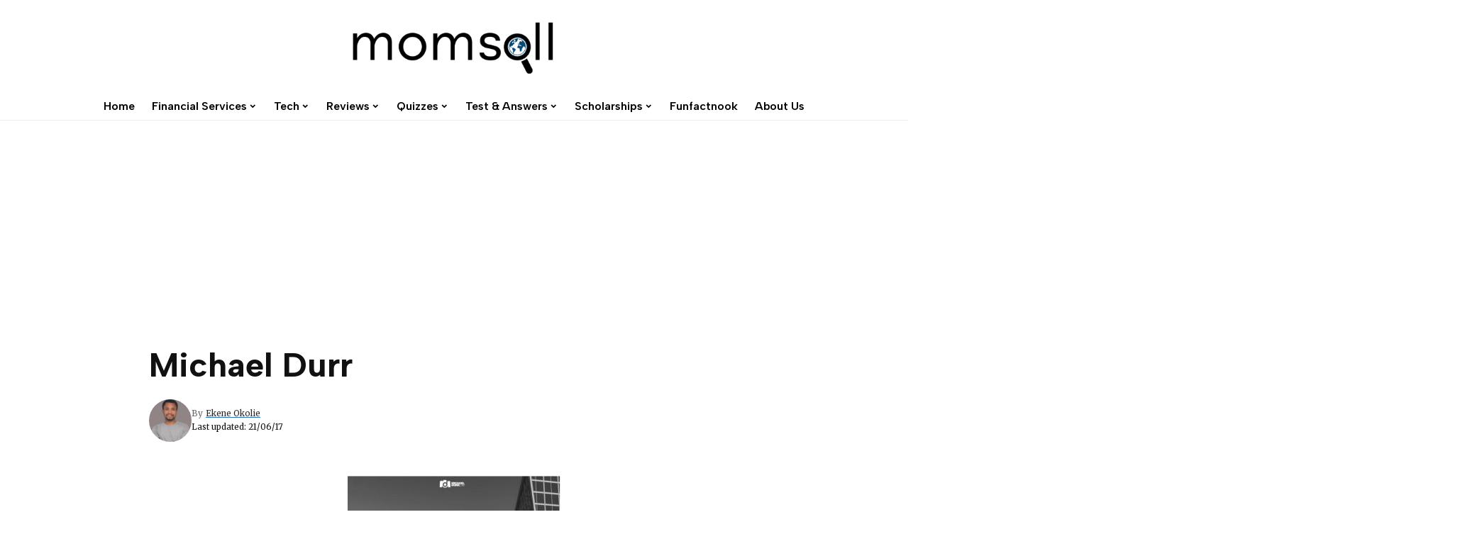

--- FILE ---
content_type: text/html; charset=UTF-8
request_url: https://www.momsall.com/videographer-in-indianapolis/michael-durr/
body_size: 17584
content:


<!DOCTYPE html>
<html lang="en-US" prefix="og: https://ogp.me/ns#">
<head>
    <meta charset="UTF-8">
    <meta http-equiv="X-UA-Compatible" content="IE=edge">
    <meta name="viewport" content="width=device-width, initial-scale=1">
    <link rel="profile" href="https://gmpg.org/xfn/11">
	        <style>
            .bd_toc_container {
                transition: ease-in-out .5s !important;
            }
            .bd_toc_container {
                border-top-left-radius:     4px;
                border-top-right-radius:    4px;
                border-bottom-right-radius: 4px;
                border-bottom-left-radius:  4px;
            }
            .bd_toc_container {
                box-shadow: 0px
                            4px
                            16px
                            0px
            rgba(0, 0, 0, 0.03);
            }
            .bd_toc_container.scroll-to-fixed-fixed {
                margin: 0 !important;
            }
            .bd_toc_wrapper .bd_toc_header .bd_toc_switcher_hide_show_icon .bd_toc_arrow {
                border-color: #1e73be            }
            .bd_toc_wrapper .bd_toc_header:hover .bd_toc_switcher_hide_show_icon .bd_toc_arrow {
                border-color: #2c2f32            }
            .bd_toc_header {
                border-top-left-radius:     10px;
                border-top-right-radius:    10px;
                border-bottom-right-radius: 10px;
                border-bottom-left-radius:  10px;
            }
            .bd_toc_wrapper .bd_toc_wrapper_item .bd_toc_content .bd_toc_content_list ul li a {
                border-top-left-radius:     10px;
                border-top-right-radius:    10px;
                border-bottom-right-radius: 10px;
                border-bottom-left-radius:  10px;
            }
            .bd_toc_container .bd_toc_wrapper .bd_toc_content.list-type-disc ul li a:before {
                background-color: #000000;
                top: calc( 0px + 7px );
                left: calc( 0px - 12px );
            }

        </style>
        
<!-- Search Engine Optimization by Rank Math - https://rankmath.com/ -->
<title>Michael Durr - Momsall</title>
<meta name="robots" content="follow, index, max-snippet:-1, max-video-preview:-1, max-image-preview:large"/>
<link rel="preconnect" href="https://fonts.gstatic.com" crossorigin><script src="/cdn-cgi/scripts/7d0fa10a/cloudflare-static/rocket-loader.min.js" data-cf-settings="a88b8ebf84f13c27423efef5-|49"></script><link rel="preload" as="style" onload="this.onload=null;this.rel='stylesheet'" id="rb-preload-gfonts" href="https://fonts.googleapis.com/css?family=Merriweather%3A400%2C700%2C900%2C300italic%2C400italic%2C700italic%2C900italic%7CAlbert+Sans%3A700%2C600%7CMarcellus%3A400%7CMontserrat%3A500%2C400%2C600%7COxygen%3A400%2C700%7CEncode+Sans+Condensed%3A400%2C500%2C600%2C700%2C800%7CRoboto%3A100%2C100italic%2C200%2C200italic%2C300%2C300italic%2C400%2C400italic%2C500%2C500italic%2C600%2C600italic%2C700%2C700italic%2C800%2C800italic%2C900%2C900italic%7CRoboto+Slab%3A100%2C100italic%2C200%2C200italic%2C300%2C300italic%2C400%2C400italic%2C500%2C500italic%2C600%2C600italic%2C700%2C700italic%2C800%2C800italic%2C900%2C900italic&amp;display=swap" crossorigin><noscript><link rel="stylesheet" href="https://fonts.googleapis.com/css?family=Merriweather%3A400%2C700%2C900%2C300italic%2C400italic%2C700italic%2C900italic%7CAlbert+Sans%3A700%2C600%7CMarcellus%3A400%7CMontserrat%3A500%2C400%2C600%7COxygen%3A400%2C700%7CEncode+Sans+Condensed%3A400%2C500%2C600%2C700%2C800%7CRoboto%3A100%2C100italic%2C200%2C200italic%2C300%2C300italic%2C400%2C400italic%2C500%2C500italic%2C600%2C600italic%2C700%2C700italic%2C800%2C800italic%2C900%2C900italic%7CRoboto+Slab%3A100%2C100italic%2C200%2C200italic%2C300%2C300italic%2C400%2C400italic%2C500%2C500italic%2C600%2C600italic%2C700%2C700italic%2C800%2C800italic%2C900%2C900italic&amp;display=swap"></noscript><link rel="canonical" href="https://www.momsall.com/videographer-in-indianapolis/michael-durr/" />
<meta property="og:locale" content="en_US" />
<meta property="og:type" content="article" />
<meta property="og:title" content="Michael Durr - Momsall" />
<meta property="og:description" content="Michael Durr" />
<meta property="og:url" content="https://www.momsall.com/videographer-in-indianapolis/michael-durr/" />
<meta property="og:updated_time" content="2021-06-17T11:44:44+00:00" />
<meta property="og:image" content="https://www.momsall.com/wp-content/uploads/2021/06/Michael-Durr.jpg" />
<meta property="og:image:secure_url" content="https://www.momsall.com/wp-content/uploads/2021/06/Michael-Durr.jpg" />
<meta property="og:image:width" content="697" />
<meta property="og:image:height" content="349" />
<meta property="og:image:alt" content="Michael Durr" />
<meta property="og:image:type" content="image/jpeg" />
<meta name="twitter:card" content="summary_large_image" />
<meta name="twitter:title" content="Michael Durr - Momsall" />
<meta name="twitter:description" content="Michael Durr" />
<meta name="twitter:image" content="https://www.momsall.com/wp-content/uploads/2021/06/Michael-Durr.jpg" />
<!-- /Rank Math WordPress SEO plugin -->

<link rel='dns-prefetch' href='//secure.gravatar.com' />
<link rel='dns-prefetch' href='//www.googletagmanager.com' />
<link rel='dns-prefetch' href='//ajax.googleapis.com' />
<link rel='dns-prefetch' href='//stats.wp.com' />
<link rel='dns-prefetch' href='//v0.wordpress.com' />
<link rel="alternate" type="application/rss+xml" title="Momsall &raquo; Feed" href="https://www.momsall.com/feed/" />
<link rel="alternate" type="application/rss+xml" title="Momsall &raquo; Comments Feed" href="https://www.momsall.com/comments/feed/" />
<link rel="alternate" type="application/rss+xml" title="Momsall &raquo; Michael Durr Comments Feed" href="https://www.momsall.com/videographer-in-indianapolis/michael-durr/feed/" />
<script type="application/ld+json">{"@context":"https://schema.org","@type":"Organization","legalName":"Momsall","url":"https://www.momsall.com/"}</script>
<script type="a88b8ebf84f13c27423efef5-text/javascript">
window._wpemojiSettings = {"baseUrl":"https:\/\/s.w.org\/images\/core\/emoji\/15.0.3\/72x72\/","ext":".png","svgUrl":"https:\/\/s.w.org\/images\/core\/emoji\/15.0.3\/svg\/","svgExt":".svg","source":{"concatemoji":"https:\/\/www.momsall.com\/wp-includes\/js\/wp-emoji-release.min.js?ver=6.6.4"}};
/*! This file is auto-generated */
!function(i,n){var o,s,e;function c(e){try{var t={supportTests:e,timestamp:(new Date).valueOf()};sessionStorage.setItem(o,JSON.stringify(t))}catch(e){}}function p(e,t,n){e.clearRect(0,0,e.canvas.width,e.canvas.height),e.fillText(t,0,0);var t=new Uint32Array(e.getImageData(0,0,e.canvas.width,e.canvas.height).data),r=(e.clearRect(0,0,e.canvas.width,e.canvas.height),e.fillText(n,0,0),new Uint32Array(e.getImageData(0,0,e.canvas.width,e.canvas.height).data));return t.every(function(e,t){return e===r[t]})}function u(e,t,n){switch(t){case"flag":return n(e,"\ud83c\udff3\ufe0f\u200d\u26a7\ufe0f","\ud83c\udff3\ufe0f\u200b\u26a7\ufe0f")?!1:!n(e,"\ud83c\uddfa\ud83c\uddf3","\ud83c\uddfa\u200b\ud83c\uddf3")&&!n(e,"\ud83c\udff4\udb40\udc67\udb40\udc62\udb40\udc65\udb40\udc6e\udb40\udc67\udb40\udc7f","\ud83c\udff4\u200b\udb40\udc67\u200b\udb40\udc62\u200b\udb40\udc65\u200b\udb40\udc6e\u200b\udb40\udc67\u200b\udb40\udc7f");case"emoji":return!n(e,"\ud83d\udc26\u200d\u2b1b","\ud83d\udc26\u200b\u2b1b")}return!1}function f(e,t,n){var r="undefined"!=typeof WorkerGlobalScope&&self instanceof WorkerGlobalScope?new OffscreenCanvas(300,150):i.createElement("canvas"),a=r.getContext("2d",{willReadFrequently:!0}),o=(a.textBaseline="top",a.font="600 32px Arial",{});return e.forEach(function(e){o[e]=t(a,e,n)}),o}function t(e){var t=i.createElement("script");t.src=e,t.defer=!0,i.head.appendChild(t)}"undefined"!=typeof Promise&&(o="wpEmojiSettingsSupports",s=["flag","emoji"],n.supports={everything:!0,everythingExceptFlag:!0},e=new Promise(function(e){i.addEventListener("DOMContentLoaded",e,{once:!0})}),new Promise(function(t){var n=function(){try{var e=JSON.parse(sessionStorage.getItem(o));if("object"==typeof e&&"number"==typeof e.timestamp&&(new Date).valueOf()<e.timestamp+604800&&"object"==typeof e.supportTests)return e.supportTests}catch(e){}return null}();if(!n){if("undefined"!=typeof Worker&&"undefined"!=typeof OffscreenCanvas&&"undefined"!=typeof URL&&URL.createObjectURL&&"undefined"!=typeof Blob)try{var e="postMessage("+f.toString()+"("+[JSON.stringify(s),u.toString(),p.toString()].join(",")+"));",r=new Blob([e],{type:"text/javascript"}),a=new Worker(URL.createObjectURL(r),{name:"wpTestEmojiSupports"});return void(a.onmessage=function(e){c(n=e.data),a.terminate(),t(n)})}catch(e){}c(n=f(s,u,p))}t(n)}).then(function(e){for(var t in e)n.supports[t]=e[t],n.supports.everything=n.supports.everything&&n.supports[t],"flag"!==t&&(n.supports.everythingExceptFlag=n.supports.everythingExceptFlag&&n.supports[t]);n.supports.everythingExceptFlag=n.supports.everythingExceptFlag&&!n.supports.flag,n.DOMReady=!1,n.readyCallback=function(){n.DOMReady=!0}}).then(function(){return e}).then(function(){var e;n.supports.everything||(n.readyCallback(),(e=n.source||{}).concatemoji?t(e.concatemoji):e.wpemoji&&e.twemoji&&(t(e.twemoji),t(e.wpemoji)))}))}((window,document),window._wpemojiSettings);
</script>

<link rel='stylesheet' id='hfe-widgets-style-css' href='https://www.momsall.com/wp-content/plugins/header-footer-elementor/inc/widgets-css/frontend.css?ver=1.6.44' media='all' />
<style id='wp-emoji-styles-inline-css'>

	img.wp-smiley, img.emoji {
		display: inline !important;
		border: none !important;
		box-shadow: none !important;
		height: 1em !important;
		width: 1em !important;
		margin: 0 0.07em !important;
		vertical-align: -0.1em !important;
		background: none !important;
		padding: 0 !important;
	}
</style>
<link rel='stylesheet' id='wp-block-library-css' href='https://www.momsall.com/wp-includes/css/dist/block-library/style.min.css?ver=6.6.4' media='all' />
<style id='boomdevs-toc-style-inline-css'>
/*!********************************************************************************************************************************************************************************************************************************************************************!*\
  !*** css ./node_modules/css-loader/dist/cjs.js??ruleSet[1].rules[3].use[1]!./node_modules/postcss-loader/dist/cjs.js??ruleSet[1].rules[3].use[2]!./node_modules/sass-loader/dist/cjs.js??ruleSet[1].rules[3].use[3]!./includes/block-editor/assets/scss/edit.scss ***!
  \********************************************************************************************************************************************************************************************************************************************************************/
.is-root-container .is-selected.wp-block-boomdevs-toc:focus {
  outline: none;
}

.wp-block-boomdevs-toc .bd_toc_block_wrapper {
  background-color: #EFF7FF;
  border: 1px solid #D4ECFF;
  border-radius: 10px;
  padding: 15px;
  font-family: inherit;
  display: flex;
  align-items: center;
}
.wp-block-boomdevs-toc .bd_toc_block_wrapper img {
  width: 60px;
  margin-right: 20px;
}
.wp-block-boomdevs-toc .bd_toc_block_wrapper h2 {
  font-size: 20px !important;
  margin: 0;
}

/*# sourceMappingURL=index.css.map*/
</style>
<link rel='stylesheet' id='mediaelement-css' href='https://www.momsall.com/wp-includes/js/mediaelement/mediaelementplayer-legacy.min.css?ver=4.2.17' media='all' />
<link rel='stylesheet' id='wp-mediaelement-css' href='https://www.momsall.com/wp-includes/js/mediaelement/wp-mediaelement.min.css?ver=6.6.4' media='all' />
<style id='jetpack-sharing-buttons-style-inline-css'>
.jetpack-sharing-buttons__services-list{display:flex;flex-direction:row;flex-wrap:wrap;gap:0;list-style-type:none;margin:5px;padding:0}.jetpack-sharing-buttons__services-list.has-small-icon-size{font-size:12px}.jetpack-sharing-buttons__services-list.has-normal-icon-size{font-size:16px}.jetpack-sharing-buttons__services-list.has-large-icon-size{font-size:24px}.jetpack-sharing-buttons__services-list.has-huge-icon-size{font-size:36px}@media print{.jetpack-sharing-buttons__services-list{display:none!important}}.editor-styles-wrapper .wp-block-jetpack-sharing-buttons{gap:0;padding-inline-start:0}ul.jetpack-sharing-buttons__services-list.has-background{padding:1.25em 2.375em}
</style>
<style id='rank-math-toc-block-style-inline-css'>
.wp-block-rank-math-toc-block nav ol{counter-reset:item}.wp-block-rank-math-toc-block nav ol li{display:block}.wp-block-rank-math-toc-block nav ol li:before{content:counters(item, ".") ". ";counter-increment:item}

</style>
<style id='classic-theme-styles-inline-css'>
/*! This file is auto-generated */
.wp-block-button__link{color:#fff;background-color:#32373c;border-radius:9999px;box-shadow:none;text-decoration:none;padding:calc(.667em + 2px) calc(1.333em + 2px);font-size:1.125em}.wp-block-file__button{background:#32373c;color:#fff;text-decoration:none}
</style>
<style id='global-styles-inline-css'>
:root{--wp--preset--aspect-ratio--square: 1;--wp--preset--aspect-ratio--4-3: 4/3;--wp--preset--aspect-ratio--3-4: 3/4;--wp--preset--aspect-ratio--3-2: 3/2;--wp--preset--aspect-ratio--2-3: 2/3;--wp--preset--aspect-ratio--16-9: 16/9;--wp--preset--aspect-ratio--9-16: 9/16;--wp--preset--color--black: #000000;--wp--preset--color--cyan-bluish-gray: #abb8c3;--wp--preset--color--white: #ffffff;--wp--preset--color--pale-pink: #f78da7;--wp--preset--color--vivid-red: #cf2e2e;--wp--preset--color--luminous-vivid-orange: #ff6900;--wp--preset--color--luminous-vivid-amber: #fcb900;--wp--preset--color--light-green-cyan: #7bdcb5;--wp--preset--color--vivid-green-cyan: #00d084;--wp--preset--color--pale-cyan-blue: #8ed1fc;--wp--preset--color--vivid-cyan-blue: #0693e3;--wp--preset--color--vivid-purple: #9b51e0;--wp--preset--gradient--vivid-cyan-blue-to-vivid-purple: linear-gradient(135deg,rgba(6,147,227,1) 0%,rgb(155,81,224) 100%);--wp--preset--gradient--light-green-cyan-to-vivid-green-cyan: linear-gradient(135deg,rgb(122,220,180) 0%,rgb(0,208,130) 100%);--wp--preset--gradient--luminous-vivid-amber-to-luminous-vivid-orange: linear-gradient(135deg,rgba(252,185,0,1) 0%,rgba(255,105,0,1) 100%);--wp--preset--gradient--luminous-vivid-orange-to-vivid-red: linear-gradient(135deg,rgba(255,105,0,1) 0%,rgb(207,46,46) 100%);--wp--preset--gradient--very-light-gray-to-cyan-bluish-gray: linear-gradient(135deg,rgb(238,238,238) 0%,rgb(169,184,195) 100%);--wp--preset--gradient--cool-to-warm-spectrum: linear-gradient(135deg,rgb(74,234,220) 0%,rgb(151,120,209) 20%,rgb(207,42,186) 40%,rgb(238,44,130) 60%,rgb(251,105,98) 80%,rgb(254,248,76) 100%);--wp--preset--gradient--blush-light-purple: linear-gradient(135deg,rgb(255,206,236) 0%,rgb(152,150,240) 100%);--wp--preset--gradient--blush-bordeaux: linear-gradient(135deg,rgb(254,205,165) 0%,rgb(254,45,45) 50%,rgb(107,0,62) 100%);--wp--preset--gradient--luminous-dusk: linear-gradient(135deg,rgb(255,203,112) 0%,rgb(199,81,192) 50%,rgb(65,88,208) 100%);--wp--preset--gradient--pale-ocean: linear-gradient(135deg,rgb(255,245,203) 0%,rgb(182,227,212) 50%,rgb(51,167,181) 100%);--wp--preset--gradient--electric-grass: linear-gradient(135deg,rgb(202,248,128) 0%,rgb(113,206,126) 100%);--wp--preset--gradient--midnight: linear-gradient(135deg,rgb(2,3,129) 0%,rgb(40,116,252) 100%);--wp--preset--font-size--small: 13px;--wp--preset--font-size--medium: 20px;--wp--preset--font-size--large: 36px;--wp--preset--font-size--x-large: 42px;--wp--preset--spacing--20: 0.44rem;--wp--preset--spacing--30: 0.67rem;--wp--preset--spacing--40: 1rem;--wp--preset--spacing--50: 1.5rem;--wp--preset--spacing--60: 2.25rem;--wp--preset--spacing--70: 3.38rem;--wp--preset--spacing--80: 5.06rem;--wp--preset--shadow--natural: 6px 6px 9px rgba(0, 0, 0, 0.2);--wp--preset--shadow--deep: 12px 12px 50px rgba(0, 0, 0, 0.4);--wp--preset--shadow--sharp: 6px 6px 0px rgba(0, 0, 0, 0.2);--wp--preset--shadow--outlined: 6px 6px 0px -3px rgba(255, 255, 255, 1), 6px 6px rgba(0, 0, 0, 1);--wp--preset--shadow--crisp: 6px 6px 0px rgba(0, 0, 0, 1);}:where(.is-layout-flex){gap: 0.5em;}:where(.is-layout-grid){gap: 0.5em;}body .is-layout-flex{display: flex;}.is-layout-flex{flex-wrap: wrap;align-items: center;}.is-layout-flex > :is(*, div){margin: 0;}body .is-layout-grid{display: grid;}.is-layout-grid > :is(*, div){margin: 0;}:where(.wp-block-columns.is-layout-flex){gap: 2em;}:where(.wp-block-columns.is-layout-grid){gap: 2em;}:where(.wp-block-post-template.is-layout-flex){gap: 1.25em;}:where(.wp-block-post-template.is-layout-grid){gap: 1.25em;}.has-black-color{color: var(--wp--preset--color--black) !important;}.has-cyan-bluish-gray-color{color: var(--wp--preset--color--cyan-bluish-gray) !important;}.has-white-color{color: var(--wp--preset--color--white) !important;}.has-pale-pink-color{color: var(--wp--preset--color--pale-pink) !important;}.has-vivid-red-color{color: var(--wp--preset--color--vivid-red) !important;}.has-luminous-vivid-orange-color{color: var(--wp--preset--color--luminous-vivid-orange) !important;}.has-luminous-vivid-amber-color{color: var(--wp--preset--color--luminous-vivid-amber) !important;}.has-light-green-cyan-color{color: var(--wp--preset--color--light-green-cyan) !important;}.has-vivid-green-cyan-color{color: var(--wp--preset--color--vivid-green-cyan) !important;}.has-pale-cyan-blue-color{color: var(--wp--preset--color--pale-cyan-blue) !important;}.has-vivid-cyan-blue-color{color: var(--wp--preset--color--vivid-cyan-blue) !important;}.has-vivid-purple-color{color: var(--wp--preset--color--vivid-purple) !important;}.has-black-background-color{background-color: var(--wp--preset--color--black) !important;}.has-cyan-bluish-gray-background-color{background-color: var(--wp--preset--color--cyan-bluish-gray) !important;}.has-white-background-color{background-color: var(--wp--preset--color--white) !important;}.has-pale-pink-background-color{background-color: var(--wp--preset--color--pale-pink) !important;}.has-vivid-red-background-color{background-color: var(--wp--preset--color--vivid-red) !important;}.has-luminous-vivid-orange-background-color{background-color: var(--wp--preset--color--luminous-vivid-orange) !important;}.has-luminous-vivid-amber-background-color{background-color: var(--wp--preset--color--luminous-vivid-amber) !important;}.has-light-green-cyan-background-color{background-color: var(--wp--preset--color--light-green-cyan) !important;}.has-vivid-green-cyan-background-color{background-color: var(--wp--preset--color--vivid-green-cyan) !important;}.has-pale-cyan-blue-background-color{background-color: var(--wp--preset--color--pale-cyan-blue) !important;}.has-vivid-cyan-blue-background-color{background-color: var(--wp--preset--color--vivid-cyan-blue) !important;}.has-vivid-purple-background-color{background-color: var(--wp--preset--color--vivid-purple) !important;}.has-black-border-color{border-color: var(--wp--preset--color--black) !important;}.has-cyan-bluish-gray-border-color{border-color: var(--wp--preset--color--cyan-bluish-gray) !important;}.has-white-border-color{border-color: var(--wp--preset--color--white) !important;}.has-pale-pink-border-color{border-color: var(--wp--preset--color--pale-pink) !important;}.has-vivid-red-border-color{border-color: var(--wp--preset--color--vivid-red) !important;}.has-luminous-vivid-orange-border-color{border-color: var(--wp--preset--color--luminous-vivid-orange) !important;}.has-luminous-vivid-amber-border-color{border-color: var(--wp--preset--color--luminous-vivid-amber) !important;}.has-light-green-cyan-border-color{border-color: var(--wp--preset--color--light-green-cyan) !important;}.has-vivid-green-cyan-border-color{border-color: var(--wp--preset--color--vivid-green-cyan) !important;}.has-pale-cyan-blue-border-color{border-color: var(--wp--preset--color--pale-cyan-blue) !important;}.has-vivid-cyan-blue-border-color{border-color: var(--wp--preset--color--vivid-cyan-blue) !important;}.has-vivid-purple-border-color{border-color: var(--wp--preset--color--vivid-purple) !important;}.has-vivid-cyan-blue-to-vivid-purple-gradient-background{background: var(--wp--preset--gradient--vivid-cyan-blue-to-vivid-purple) !important;}.has-light-green-cyan-to-vivid-green-cyan-gradient-background{background: var(--wp--preset--gradient--light-green-cyan-to-vivid-green-cyan) !important;}.has-luminous-vivid-amber-to-luminous-vivid-orange-gradient-background{background: var(--wp--preset--gradient--luminous-vivid-amber-to-luminous-vivid-orange) !important;}.has-luminous-vivid-orange-to-vivid-red-gradient-background{background: var(--wp--preset--gradient--luminous-vivid-orange-to-vivid-red) !important;}.has-very-light-gray-to-cyan-bluish-gray-gradient-background{background: var(--wp--preset--gradient--very-light-gray-to-cyan-bluish-gray) !important;}.has-cool-to-warm-spectrum-gradient-background{background: var(--wp--preset--gradient--cool-to-warm-spectrum) !important;}.has-blush-light-purple-gradient-background{background: var(--wp--preset--gradient--blush-light-purple) !important;}.has-blush-bordeaux-gradient-background{background: var(--wp--preset--gradient--blush-bordeaux) !important;}.has-luminous-dusk-gradient-background{background: var(--wp--preset--gradient--luminous-dusk) !important;}.has-pale-ocean-gradient-background{background: var(--wp--preset--gradient--pale-ocean) !important;}.has-electric-grass-gradient-background{background: var(--wp--preset--gradient--electric-grass) !important;}.has-midnight-gradient-background{background: var(--wp--preset--gradient--midnight) !important;}.has-small-font-size{font-size: var(--wp--preset--font-size--small) !important;}.has-medium-font-size{font-size: var(--wp--preset--font-size--medium) !important;}.has-large-font-size{font-size: var(--wp--preset--font-size--large) !important;}.has-x-large-font-size{font-size: var(--wp--preset--font-size--x-large) !important;}
:where(.wp-block-post-template.is-layout-flex){gap: 1.25em;}:where(.wp-block-post-template.is-layout-grid){gap: 1.25em;}
:where(.wp-block-columns.is-layout-flex){gap: 2em;}:where(.wp-block-columns.is-layout-grid){gap: 2em;}
:root :where(.wp-block-pullquote){font-size: 1.5em;line-height: 1.6;}
</style>
<link rel='stylesheet' id='cfblbcss-css' href='https://www.momsall.com/wp-content/plugins/cardoza-facebook-like-box/cardozafacebook.css?ver=6.6.4' media='all' />
<link rel='stylesheet' id='notix-css' href='https://www.momsall.com/wp-content/plugins/notix-web-push-notifications/public/css/notix-public.css?ver=1.2.4' media='all' />
<link rel='stylesheet' id='quiz-maker-css' href='https://www.momsall.com/wp-content/plugins/quiz-maker/public/css/quiz-maker-public.css?ver=6.6.3.5' media='all' />
<link rel='stylesheet' id='boomdevs-toc-css' href='https://www.momsall.com/wp-content/plugins/top-table-of-contents/public/css/boomdevs-toc-public.css?ver=1.3.21' media='all' />
<link rel='stylesheet' id='hfe-style-css' href='https://www.momsall.com/wp-content/plugins/header-footer-elementor/assets/css/header-footer-elementor.css?ver=1.6.44' media='all' />
<link rel='stylesheet' id='elementor-icons-css' href='https://www.momsall.com/wp-content/plugins/elementor/assets/lib/eicons/css/elementor-icons.min.css?ver=5.31.0' media='all' />
<link rel='stylesheet' id='elementor-frontend-css' href='https://www.momsall.com/wp-content/plugins/elementor/assets/css/frontend.min.css?ver=3.24.7' media='all' />
<link rel='stylesheet' id='swiper-css' href='https://www.momsall.com/wp-content/plugins/elementor/assets/lib/swiper/v8/css/swiper.min.css?ver=8.4.5' media='all' />
<link rel='stylesheet' id='e-swiper-css' href='https://www.momsall.com/wp-content/plugins/elementor/assets/css/conditionals/e-swiper.min.css?ver=3.24.7' media='all' />
<link rel='stylesheet' id='elementor-post-16441-css' href='https://www.momsall.com/wp-content/uploads/elementor/css/post-16441.css?ver=1719249293' media='all' />
<link rel='stylesheet' id='elementor-pro-css' href='https://www.momsall.com/wp-content/plugins/elementor-pro/assets/css/frontend.min.css?ver=3.15.1' media='all' />
<link rel='stylesheet' id='jetpack-top-posts-widget-css' href='https://www.momsall.com/wp-content/plugins/jetpack/modules/widgets/top-posts/style.css?ver=20141013' media='all' />
<link rel='stylesheet' id='forget-about-shortcode-buttons-css' href='https://www.momsall.com/wp-content/plugins/forget-about-shortcode-buttons/public/css/button-styles.css?ver=2.1.3' media='all' />
<link rel='stylesheet' id='hfe-icons-list-css' href='https://www.momsall.com/wp-content/plugins/elementor/assets/css/widget-icon-list.min.css?ver=3.24.3' media='all' />
<link rel='stylesheet' id='hfe-social-icons-css' href='https://www.momsall.com/wp-content/plugins/elementor/assets/css/widget-social-icons.min.css?ver=3.24.0' media='all' />
<link rel='stylesheet' id='hfe-social-share-icons-brands-css' href='https://www.momsall.com/wp-content/plugins/elementor/assets/lib/font-awesome/css/brands.css?ver=5.15.3' media='all' />
<link rel='stylesheet' id='hfe-social-share-icons-fontawesome-css' href='https://www.momsall.com/wp-content/plugins/elementor/assets/lib/font-awesome/css/fontawesome.css?ver=5.15.3' media='all' />
<link rel='stylesheet' id='hfe-nav-menu-icons-css' href='https://www.momsall.com/wp-content/plugins/elementor/assets/lib/font-awesome/css/solid.css?ver=5.15.3' media='all' />
<link rel='stylesheet' id='hfe-widget-blockquote-css' href='https://www.momsall.com/wp-content/plugins/elementor-pro/assets/css/widget-blockquote.min.css?ver=3.25.0' media='all' />

<link rel='stylesheet' id='foxiz-main-css' href='https://www.momsall.com/wp-content/themes/foxiz/assets/css/main.css?ver=1.9.3' media='all' />
<link rel='stylesheet' id='foxiz-print-css' href='https://www.momsall.com/wp-content/themes/foxiz/assets/css/print.css?ver=1.9.3' media='all' />
<link rel='stylesheet' id='foxiz-style-css' href='https://www.momsall.com/wp-content/themes/foxiz/style.css?ver=1.9.3' media='all' />
<style id='foxiz-style-inline-css'>
:root {--body-family:Merriweather;--body-fweight:400;--body-fcolor:#111111;--body-fsize:15px;--h1-family:Albert Sans;--h1-fweight:700;--h2-family:Albert Sans;--h2-fweight:600;--h3-family:Albert Sans;--h3-fweight:600;--h4-family:Albert Sans;--h4-fweight:600;--h5-family:Albert Sans;--h5-fweight:600;--h6-family:Albert Sans;--h6-fweight:600;--cat-family:Marcellus;--cat-fweight:400;--cat-transform:uppercase;--cat-fsize:11px;--meta-family:Merriweather;--meta-fweight:400;--meta-transform:none;--meta-fsize:10px;--meta-b-family:Merriweather;--meta-b-fweight:400;--meta-b-transform:none;--input-family:Montserrat;--input-fweight:400;--btn-family:Montserrat;--btn-fweight:400;--btn-transform:uppercase;--btn-fsize:11px;--menu-family:Albert Sans;--menu-fweight:600;--menu-transform:none;--menu-fsize:16px;--menu-fspace:0px;--submenu-family:Montserrat;--submenu-fweight:600;--dwidgets-family:Montserrat;--dwidgets-fweight:400;--headline-family:Albert Sans;--headline-fweight:700;--headline-fsize:52px;--tagline-family:Montserrat;--tagline-fweight:500;--tagline-fsize:18px;--heading-family:Montserrat;--heading-fweight:600;--heading-fspace:-.5px;--quote-family:Montserrat;--quote-fweight:600;--excerpt-fsize : 15px;--headline-s-fsize : 48px;--tagline-s-fsize : 16px;}@media (max-width: 1024px) {body {--excerpt-fsize : 13px;--headline-fsize : 35px;--headline-s-fsize : 35px;--tagline-fsize : 13px;--tagline-s-fsize : 13px;}}@media (max-width: 767px) {body {--excerpt-fsize : 13px;--headline-fsize : 27px;--headline-s-fsize : 27px;--tagline-fsize : 13px;--tagline-s-fsize : 13px;}}:root {--solid-white :#ffffff;--g-color :#1e73be;--g-color-90 :#1e73bee6;--dark-accent :#111111;--dark-accent-90 :#111111e6;--dark-accent-0 :#11111100;--hyperlink-color :#1e73be;}[data-theme="dark"], .light-scheme {--solid-white :#111111;--dark-accent :#222222;--dark-accent-90 :#222222e6;--dark-accent-0 :#22222200;--meta-fcolor :#f2f2f2;--wc-add-cart-color :#ffffff;}[data-theme="dark"].is-hd-4 {--nav-bg: #191c20;--nav-bg-from: #191c20;--nav-bg-to: #191c20;}.is-hd-5, body.is-hd-5:not(.sticky-on) {--nav-color :#000000;--nav-color-10 :#0000001a;--hd5-logo-height :100px;}[data-theme="dark"].is-hd-5, [data-theme="dark"].is-hd-5:not(.sticky-on) {--nav-bg: #111111;--nav-bg-from: #111111;--nav-bg-to: #111111;}:root {--max-width-wo-sb : 860px;--round-3 :0px;--round-5 :0px;--round-7 :0px;--hyperlink-color :#1e73be;--hyperlink-line-color :#1e73be;--hyperlink-weight :400;--single-category-fsize :14px;--heading-sub-color :#111111;}[data-theme="dark"], .light-scheme {--heading-sub-color :#ffffff;}.breadcrumb-inner, .woocommerce-breadcrumb { font-family:Montserrat;font-weight:400;}.p-readmore { font-family:Montserrat;font-weight:500;}.mobile-menu > li > a  { font-family:Montserrat;font-weight:400;}.mobile-menu .sub-menu a { font-family:Montserrat;font-weight:400;}.mobile-qview a { font-family:Montserrat;font-weight:400;}.search-header:before { background-repeat : no-repeat;background-size : cover;background-image : url(https://foxiz.themeruby.com/fashion/wp-content/uploads/sites/4/2022/02/search-bg.jpg);background-attachment : scroll;background-position : center center;}[data-theme="dark"] .search-header:before { background-repeat : no-repeat;background-size : cover;background-image : url(https://www.momsall.com/wp-content/uploads/2019/10/image.png);background-attachment : scroll;background-position : center center;}.footer-has-bg { background-color : #0000000a;}[data-theme="dark"] .footer-has-bg { background-color : #16181c;}#amp-mobile-version-switcher { display: none; }.search-icon-svg { -webkit-mask-image: url(https://foxiz.themeruby.com/fashion/wp-content/uploads/sites/4/2022/08/f-search.svg);mask-image: url(https://foxiz.themeruby.com/fashion/wp-content/uploads/sites/4/2022/08/f-search.svg); }.notification-icon-svg { -webkit-mask-image: url(https://foxiz.themeruby.com/fashion/wp-content/uploads/sites/4/2022/08/notification.svg);mask-image: url(https://foxiz.themeruby.com/fashion/wp-content/uploads/sites/4/2022/08/notification.svg); }.login-icon-svg { -webkit-mask-image: url(https://foxiz.themeruby.com/fashion/wp-content/uploads/sites/4/2022/08/users.svg);mask-image: url(https://foxiz.themeruby.com/fashion/wp-content/uploads/sites/4/2022/08/users.svg); }.login-icon-svg { font-size: 24px;}
</style>

<link rel="preconnect" href="https://fonts.gstatic.com/" crossorigin><script src="https://www.momsall.com/wp-includes/js/jquery/jquery.min.js?ver=3.7.1" id="jquery-core-js" type="a88b8ebf84f13c27423efef5-text/javascript"></script>
<script src="https://www.momsall.com/wp-includes/js/jquery/jquery-migrate.min.js?ver=3.4.1" id="jquery-migrate-js" type="a88b8ebf84f13c27423efef5-text/javascript"></script>
<script src="https://www.momsall.com/wp-content/plugins/cardoza-facebook-like-box/cardozafacebook.js?ver=6.6.4" id="cfblbjs-js" type="a88b8ebf84f13c27423efef5-text/javascript"></script>
<script src="https://www.momsall.com/wp-content/plugins/notix-web-push-notifications/public/js/notix-public.js?ver=1.2.4" id="notix-js" type="a88b8ebf84f13c27423efef5-text/javascript"></script>

<!-- Google tag (gtag.js) snippet added by Site Kit -->

<!-- Google Analytics snippet added by Site Kit -->
<script src="https://www.googletagmanager.com/gtag/js?id=GT-PZZS4BM" id="google_gtagjs-js" async type="a88b8ebf84f13c27423efef5-text/javascript"></script>
<script id="google_gtagjs-js-after" type="a88b8ebf84f13c27423efef5-text/javascript">
window.dataLayer = window.dataLayer || [];function gtag(){dataLayer.push(arguments);}
gtag("set","linker",{"domains":["www.momsall.com"]});
gtag("js", new Date());
gtag("set", "developer_id.dZTNiMT", true);
gtag("config", "GT-PZZS4BM");
</script>

<!-- End Google tag (gtag.js) snippet added by Site Kit -->
<script id="csf-google-web-fonts-js-extra" type="a88b8ebf84f13c27423efef5-text/javascript">
var WebFontConfig = {"google":{"families":["Merriweather:400"]}};
</script>
<script src="//ajax.googleapis.com/ajax/libs/webfont/1.6.26/webfont.js" id="csf-google-web-fonts-js" type="a88b8ebf84f13c27423efef5-text/javascript"></script>
<script src="https://www.momsall.com/wp-content/themes/foxiz/assets/js/highlight-share.js?ver=1" id="highlight-share-js" type="a88b8ebf84f13c27423efef5-text/javascript"></script>
<link rel="preload" href="https://www.momsall.com/wp-content/themes/foxiz/assets/fonts/icons.woff2" as="font" type="font/woff2" crossorigin="anonymous"> <link rel="https://api.w.org/" href="https://www.momsall.com/wp-json/" /><link rel="alternate" title="JSON" type="application/json" href="https://www.momsall.com/wp-json/wp/v2/media/13298" /><link rel="EditURI" type="application/rsd+xml" title="RSD" href="https://www.momsall.com/xmlrpc.php?rsd" />
<meta name="generator" content="WordPress 6.6.4" />
<link rel='shortlink' href='https://wp.me/a9wQxf-3su' />
<link rel="alternate" title="oEmbed (JSON)" type="application/json+oembed" href="https://www.momsall.com/wp-json/oembed/1.0/embed?url=https%3A%2F%2Fwww.momsall.com%2Fvideographer-in-indianapolis%2Fmichael-durr%2F" />
<link rel="alternate" title="oEmbed (XML)" type="text/xml+oembed" href="https://www.momsall.com/wp-json/oembed/1.0/embed?url=https%3A%2F%2Fwww.momsall.com%2Fvideographer-in-indianapolis%2Fmichael-durr%2F&#038;format=xml" />
<meta name="generator" content="Site Kit by Google 1.138.0" /><script id="script" type="a88b8ebf84f13c27423efef5-text/javascript">
    const ntxs = document.createElement("script");
    ntxs.src = "https://notix.io/ent/current/enot.min.js";
    ntxs.onload = (sdk) => {
        sdk.startInstall({
            sw: {
                url: "https://www.momsall.com/wp-content/plugins/notix-web-push-notifications/public/sw.enot.js"
            },
            appId: "10048062361b3f8a3fd11952108f03f",
            loadSettings: true
        })
    };
    document.head.append(ntxs);
</script>	<style>img#wpstats{display:none}</style>
		<meta name="generator" content="Elementor 3.24.7; features: additional_custom_breakpoints; settings: css_print_method-external, google_font-enabled, font_display-swap">
<script type="application/ld+json">{"@context":"https://schema.org","@type":"WebSite","@id":"https://www.momsall.com/#website","url":"https://www.momsall.com/","name":"Momsall","potentialAction":{"@type":"SearchAction","target":"https://www.momsall.com/?s={search_term_string}","query-input":"required name=search_term_string"}}</script>
			<style>
				.e-con.e-parent:nth-of-type(n+4):not(.e-lazyloaded):not(.e-no-lazyload),
				.e-con.e-parent:nth-of-type(n+4):not(.e-lazyloaded):not(.e-no-lazyload) * {
					background-image: none !important;
				}
				@media screen and (max-height: 1024px) {
					.e-con.e-parent:nth-of-type(n+3):not(.e-lazyloaded):not(.e-no-lazyload),
					.e-con.e-parent:nth-of-type(n+3):not(.e-lazyloaded):not(.e-no-lazyload) * {
						background-image: none !important;
					}
				}
				@media screen and (max-height: 640px) {
					.e-con.e-parent:nth-of-type(n+2):not(.e-lazyloaded):not(.e-no-lazyload),
					.e-con.e-parent:nth-of-type(n+2):not(.e-lazyloaded):not(.e-no-lazyload) * {
						background-image: none !important;
					}
				}
			</style>
			<style type="text/css">.broken_link, a.broken_link {
	text-decoration: line-through;
}</style>
<!-- Jetpack Open Graph Tags -->
<meta property="og:type" content="article" />
<meta property="og:title" content="Michael Durr" />
<meta property="og:url" content="https://www.momsall.com/videographer-in-indianapolis/michael-durr/" />
<meta property="og:description" content="Michael Durr" />
<meta property="article:published_time" content="2021-06-17T11:44:23+00:00" />
<meta property="article:modified_time" content="2021-06-17T11:44:44+00:00" />
<meta property="og:site_name" content="Momsall" />
<meta property="og:image" content="https://www.momsall.com/wp-content/uploads/2021/06/Michael-Durr.jpg" />
<meta property="og:image:alt" content="Michael Durr" />
<meta property="og:locale" content="en_US" />

<!-- End Jetpack Open Graph Tags -->
<script type="application/ld+json">{"@context":"http://schema.org","@type":"BreadcrumbList","itemListElement":[{"@type":"ListItem","position":4,"item":{"@id":"https://www.momsall.com/videographer-in-indianapolis/michael-durr/","name":"Michael Durr"}},{"@type":"ListItem","position":3,"item":{"@id":"https://www.momsall.com/videographer-in-indianapolis/","name":"5 Best Videographers in Indianapolis, IN &#8211; Videographers Near Me in Indianapolis &#8211; 2021 Top 5 Videographer Indianapolis"}},{"@type":"ListItem","position":2,"item":{"@id":"https://www.momsall.com/reviews/","name":"Reviews"}},{"@type":"ListItem","position":1,"item":{"@id":"https://www.momsall.com","name":"Momsall"}}]}</script>
<style type="text/css">.bd_toc_container{width:100%!important;}.bd_toc_wrapper{padding-top:12px!important;padding-right:12px!important;padding-bottom:12px!important;padding-left:12px!important;}.bd_toc_container{margin-top:0px!important;margin-bottom:30px!important;}.bd_toc_container{background-color:#edfbfc!important;}.bd_toc_container{border-top-width:1px!important;border-right-width:1px!important;border-bottom-width:1px!important;border-left-width:1px!important;border-color:#edfbfc!important;border-style:solid!important;}.bd_toc_header_title{font-family:"Merriweather"!important;font-weight:normal!important;font-size:18px!important;}.bd_toc_header{background-color:#edfbfc!important;}.bd_toc_wrapper .bd_toc_header .bd_toc_header_title{color:#1e73be!important;}.bd_toc_wrapper .bd_toc_header:hover .bd_toc_header_title{color:#1e73be!important;}.bd_toc_header{padding-top:0px!important;padding-right:2px!important;padding-bottom:0px!important;padding-left:0px!important;}.bd_toc_header.active{margin-top:0px!important;margin-right:0px!important;margin-bottom:0px!important;margin-left:0px!important;}.bd_toc_content_list .bd_toc_content_list_item ul > li > a{font-family:"Merriweather"!important;font-weight:normal!important;font-size:14px!important;}.bd_toc_wrapper .bd_toc_wrapper_item .bd_toc_content .bd_toc_content_list_item ul li a{padding-top:0px!important;padding-right:0px!important;padding-bottom:0px!important;padding-left:0px!important;}.bd_toc_wrapper .bd_toc_wrapper_item .bd_toc_content .bd_toc_content_list_item ul li a{margin-top:0px!important;margin-right:0px!important;margin-bottom:0px!important;margin-left:0px!important;}.bd_toc_wrapper .bd_toc_wrapper_item .bd_toc_content .bd_toc_content_list ul li a{border-top-width:0px;border-right-width:0px;border-bottom-width:0px;border-left-width:0px;border-color:#edfbfc;border-style:solid;}.bd_toc_wrapper .bd_toc_wrapper_item .bd_toc_content .bd_toc_content_list ul li.current > a{border-top-width:0px;border-right-width:0px;border-bottom-width:0px;border-left-width:0px;border-color:#edfbfc;border-style:solid;}.bd_toc_content{background-color:#edfbfc!important;}.bd_toc_wrapper .bd_toc_wrapper_item .bd_toc_content .bd_toc_content_list ul li a{background-color:#edfbfc!important;}.bd_toc_wrapper .bd_toc_wrapper_item .bd_toc_content .bd_toc_content_list ul li.current > a{background-color:#f7f7f700!important;}.bd_toc_wrapper .bd_toc_wrapper_item .bd_toc_content .bd_toc_content_list ul li a, .bd_toc_container .bd_toc_wrapper .bd_toc_content_list_item ul li .collaps-button .toggle-icon{color:#000000;}.bd_toc_wrapper .bd_toc_wrapper_item .bd_toc_content .bd_toc_content_list ul li a:hover, .bd_toc_container .bd_toc_wrapper .bd_toc_content_list_item ul li .collaps-button .toggle-icon:hover{color:#000000;}.bd_toc_wrapper .bd_toc_wrapper_item .bd_toc_content .bd_toc_content_list ul li.current > a,.bd_toc_container .bd_toc_wrapper .bd_toc_content_list_item ul li.current>.collaps-button .toggle-icon{color:#000000;}</style><link rel="icon" href="https://www.momsall.com/wp-content/uploads/2022/02/cropped-20220118_221800-scaled-1-32x32.jpg" sizes="32x32" />
<link rel="icon" href="https://www.momsall.com/wp-content/uploads/2022/02/cropped-20220118_221800-scaled-1-192x192.jpg" sizes="192x192" />
<link rel="apple-touch-icon" href="https://www.momsall.com/wp-content/uploads/2022/02/cropped-20220118_221800-scaled-1-180x180.jpg" />
<meta name="msapplication-TileImage" content="https://www.momsall.com/wp-content/uploads/2022/02/cropped-20220118_221800-scaled-1-270x270.jpg" />
<script async src="https://pagead2.googlesyndication.com/pagead/js/adsbygoogle.js?client=ca-pub-5209161852979721" crossorigin="anonymous" type="a88b8ebf84f13c27423efef5-text/javascript"></script>		<style id="wp-custom-css">
			.quoteblock {
    border-radius: 9px;
    border-bottom-left-radius: 0;
    width: 100%;
    margin: 1.2rem 0;
    padding: 1.25rem 1rem;
    background: #f7f9f9;
	border-left: 5px solid #2ebe7e;
    border-top-left-radius: 0
}

		</style>
		</head>
<body data-rsssl=1 class="attachment attachment-template-default single single-attachment postid-13298 attachmentid-13298 attachment-jpeg wp-embed-responsive ehf-template-foxiz ehf-stylesheet-foxiz personalized-all elementor-default elementor-kit-16441 menu-ani-1 hover-ani-1 btn-ani-1 is-rm-1 is-hd-5 is-backtop none-m-backtop is-mstick" data-theme="default">
<div class="site-outer">
	        <header id="site-header" class="header-wrap rb-section header-5 header-fw style-border">
			            <div class="logo-sec">
                <div class="logo-sec-inner rb-container edge-padding">
                    <div class="logo-sec-left">
						        <div class="wnav-holder widget-h-login header-dropdown-outer">
			                <a href="https://www.momsall.com/wp-login.php?redirect_to=https%3A%2F%2Fwww.momsall.com%2Fvideographer-in-indianapolis%2Fmichael-durr" class="login-toggle is-login header-element" data-title="Sign In" aria-label="sign in"><span class="login-icon-svg"></span></a>
			        </div>
	                    </div>
                    <div class="logo-sec-center">        <div class="logo-wrap is-image-logo site-branding">
            <a href="https://www.momsall.com/" class="logo" title="Momsall">
				<img fetchpriority="high" class="logo-default" data-mode="default" height="281" width="889" src="https://www.momsall.com/wp-content/uploads/2023/09/image-removebg-preview-4.png" srcset="https://www.momsall.com/wp-content/uploads/2023/09/image-removebg-preview-4.png 1x,https://www.momsall.com/wp-content/uploads/2023/09/image-removebg-preview-4.png 2x" alt="Momsall" decoding="async" loading="eager"><img class="logo-dark" data-mode="dark" height="281" width="889" src="https://www.momsall.com/wp-content/uploads/2023/09/image-removebg-preview-4.png" srcset="https://www.momsall.com/wp-content/uploads/2023/09/image-removebg-preview-4.png 1x,https://www.momsall.com/wp-content/uploads/2023/09/image-removebg-preview-4.png 2x" alt="Momsall" decoding="async" loading="eager">            </a>
        </div>
		</div>
                    <div class="logo-sec-right">
                        <div class="navbar-right">
							        <div class="wnav-holder w-header-search header-dropdown-outer">
            <a href="#" data-title="Search" class="icon-holder header-element search-btn search-trigger" aria-label="search">
				<span class="search-icon-svg"></span>				            </a>
			                <div class="header-dropdown">
                    <div class="header-search-form is-icon-layout">
						        <form method="get" action="https://www.momsall.com/" class="rb-search-form"  data-search="post" data-limit="0" data-follow="0">
            <div class="search-form-inner">
				                    <span class="search-icon"><span class="search-icon-svg"></span></span>
				                <span class="search-text"><input type="text" class="field" placeholder="Search Headlines, News..." value="" name="s"/></span>
                <span class="rb-search-submit"><input type="submit" value="Search"/><i class="rbi rbi-cright" aria-hidden="true"></i></span>
				            </div>
			        </form>
	                    </div>
                </div>
			        </div>
		                        </div>
                    </div>
                </div>
            </div>
            <div id="navbar-outer" class="navbar-outer">
                <div id="sticky-holder" class="sticky-holder">
                    <div class="navbar-wrap">
                        <div class="rb-container edge-padding">
                            <div class="navbar-inner">
                                <div class="navbar-center">
									        <nav id="site-navigation" class="main-menu-wrap" aria-label="main menu"><ul id="menu-main-menu" class="main-menu rb-menu large-menu" itemscope itemtype="https://www.schema.org/SiteNavigationElement"><li id="menu-item-29" class="menu-item menu-item-type-custom menu-item-object-custom menu-item-29"><a href="https://momsall.com"><span>Home</span></a></li>
<li id="menu-item-25" class="menu-item menu-item-type-taxonomy menu-item-object-category menu-item-25 menu-item-has-children menu-has-child-mega is-child-wide"><a href="https://www.momsall.com/financial-services/"><span>Financial Services</span></a><div class="mega-dropdown is-mega-category"><div class="rb-container edge-padding"><div class="mega-dropdown-inner"><div class="mega-header mega-header-fw"><span class="h4">Financial Services</span><a class="mega-link is-meta" href="https://www.momsall.com/financial-services/"><span>Show More</span><i class="rbi rbi-cright" aria-hidden="true"></i></a></div><div id="mega-listing-25" class="block-wrap block-small block-grid block-grid-small-1 rb-columns rb-col-5 is-gap-10"><div class="block-inner">        <div class="p-wrap p-grid p-grid-small-1" data-pid="28871">
	            <div class="feat-holder overlay-text">
				        <div class="p-featured">
			        <a class="p-flink" href="https://www.momsall.com/how-to-buy-out-a-sibling-on-shared-property/" title="How to Buy Out a Sibling on Shared Property">
			<img loading="lazy" width="330" height="220" src="https://www.momsall.com/wp-content/uploads/2024/02/How-to-Buy-Out-a-Sibling-on-Shared-Property-330x220.jpg" class="featured-img wp-post-image" alt="How to Buy Out a Sibling on Shared Property" loading="lazy" decoding="async" />        </a>
		        </div>
	            </div>
		        <div class="p-content">
			<span class="entry-title h4">        <a class="p-url" href="https://www.momsall.com/how-to-buy-out-a-sibling-on-shared-property/" rel="bookmark">How to Buy Out a Sibling on Shared Property</a></span>            <div class="p-meta has-bookmark">
                <div class="meta-inner is-meta">
					<span class="meta-el meta-date">
		<i class="rbi rbi-clock" aria-hidden="true"></i>            <time class="date published" datetime="2024-02-19T15:03:44+00:00">2 years ago</time>
		        </span>
		                </div>
				<span class="rb-bookmark bookmark-trigger" data-pid="28871"></span>            </div>
		        </div>
		        </div>
	        <div class="p-wrap p-grid p-grid-small-1" data-pid="27844">
	            <div class="feat-holder overlay-text">
				        <div class="p-featured">
			        <a class="p-flink" href="https://www.momsall.com/how-to-save-a-dollar-a-day-to-save-money-for-students/" title="How to Save a Dollar a Day to Save Money for Students">
			<img loading="lazy" width="330" height="220" src="https://www.momsall.com/wp-content/uploads/2023/10/How-to-Save-a-Dollar-a-Day-to-Save-Money-for-Students-330x220.jpg" class="featured-img wp-post-image" alt="How to Save a Dollar a Day to Save Money for Students" loading="lazy" decoding="async" />        </a>
		        </div>
	            </div>
		        <div class="p-content">
			<span class="entry-title h4">        <a class="p-url" href="https://www.momsall.com/how-to-save-a-dollar-a-day-to-save-money-for-students/" rel="bookmark">How to Save a Dollar a Day to Save Money for Students</a></span>            <div class="p-meta has-bookmark">
                <div class="meta-inner is-meta">
					<span class="meta-el meta-date">
		<i class="rbi rbi-clock" aria-hidden="true"></i>            <time class="date published" datetime="2023-10-28T22:37:11+00:00">2 years ago</time>
		        </span>
		                </div>
				<span class="rb-bookmark bookmark-trigger" data-pid="27844"></span>            </div>
		        </div>
		        </div>
	        <div class="p-wrap p-grid p-grid-small-1" data-pid="27037">
	            <div class="feat-holder overlay-text">
				        <div class="p-featured">
			        <a class="p-flink" href="https://www.momsall.com/finance-interview-questions-with-answers/" title="Finance Interview Questions with Answers">
			<img loading="lazy" width="330" height="220" src="https://www.momsall.com/wp-content/uploads/2023/10/Finance-Interview-Questions-with-Answers-330x220.jpg" class="featured-img wp-post-image" alt="Finance Interview Questions with Answers" loading="lazy" decoding="async" />        </a>
		        </div>
	            </div>
		        <div class="p-content">
			<span class="entry-title h4">        <a class="p-url" href="https://www.momsall.com/finance-interview-questions-with-answers/" rel="bookmark">Finance Interview Questions with Answers</a></span>            <div class="p-meta has-bookmark">
                <div class="meta-inner is-meta">
					<span class="meta-el meta-date">
		<i class="rbi rbi-clock" aria-hidden="true"></i>            <time class="date published" datetime="2023-10-09T12:56:46+00:00">2 years ago</time>
		        </span>
		                </div>
				<span class="rb-bookmark bookmark-trigger" data-pid="27037"></span>            </div>
		        </div>
		        </div>
	        <div class="p-wrap p-grid p-grid-small-1" data-pid="26424">
	            <div class="feat-holder overlay-text">
				        <div class="p-featured">
			        <a class="p-flink" href="https://www.momsall.com/nglucky-app/" title="NGLUCKY App &#8211; How to Earn From NGLUCKY App">
			<img loading="lazy" width="330" height="220" src="https://www.momsall.com/wp-content/uploads/2023/08/Add-a-heading-7-330x220.png" class="featured-img wp-post-image" alt="NGLUCKY App" loading="lazy" decoding="async" />        </a>
		        </div>
	            </div>
		        <div class="p-content">
			<span class="entry-title h4">        <a class="p-url" href="https://www.momsall.com/nglucky-app/" rel="bookmark">NGLUCKY App &#8211; How to Earn From NGLUCKY App</a></span>            <div class="p-meta has-bookmark">
                <div class="meta-inner is-meta">
					<span class="meta-el meta-date">
		<i class="rbi rbi-clock" aria-hidden="true"></i>            <time class="date published" datetime="2023-08-30T19:27:48+00:00">2 years ago</time>
		        </span>
		                </div>
				<span class="rb-bookmark bookmark-trigger" data-pid="26424"></span>            </div>
		        </div>
		        </div>
	        <div class="p-wrap p-grid p-grid-small-1" data-pid="26402">
	            <div class="feat-holder overlay-text">
				        <div class="p-featured">
			        <a class="p-flink" href="https://www.momsall.com/2captcha-review/" title="2Captcha Review &#8211; Is 2Captcha.com Legit or Scam?">
			<img loading="lazy" width="330" height="220" src="https://www.momsall.com/wp-content/uploads/2023/08/Add-a-heading-5-330x220.png" class="featured-img wp-post-image" alt="2Captcha Review" loading="lazy" decoding="async" />        </a>
		        </div>
	            </div>
		        <div class="p-content">
			<span class="entry-title h4">        <a class="p-url" href="https://www.momsall.com/2captcha-review/" rel="bookmark">2Captcha Review &#8211; Is 2Captcha.com Legit or Scam?</a></span>            <div class="p-meta has-bookmark">
                <div class="meta-inner is-meta">
					<span class="meta-el meta-date">
		<i class="rbi rbi-clock" aria-hidden="true"></i>            <time class="date published" datetime="2023-08-29T23:05:22+00:00">2 years ago</time>
		        </span>
		                </div>
				<span class="rb-bookmark bookmark-trigger" data-pid="26402"></span>            </div>
		        </div>
		        </div>
	</div></div></div></div></div></li>
<li id="menu-item-28" class="menu-item menu-item-type-taxonomy menu-item-object-category menu-item-28 menu-item-has-children menu-has-child-mega is-child-wide"><a href="https://www.momsall.com/tech/"><span>Tech</span></a><div class="mega-dropdown is-mega-category"><div class="rb-container edge-padding"><div class="mega-dropdown-inner"><div class="mega-header mega-header-fw"><span class="h4">Tech</span><a class="mega-link is-meta" href="https://www.momsall.com/tech/"><span>Show More</span><i class="rbi rbi-cright" aria-hidden="true"></i></a></div><div id="mega-listing-28" class="block-wrap block-small block-grid block-grid-small-1 rb-columns rb-col-5 is-gap-10"><div class="block-inner">        <div class="p-wrap p-grid p-grid-small-1" data-pid="29298">
	            <div class="feat-holder overlay-text">
				        <div class="p-featured">
			        <a class="p-flink" href="https://www.momsall.com/samsung-galaxy-s23-ultra-vs-samsung-galaxy-s22-ultra-specs/" title="Samsung Galaxy s23 Ultra vs Samsung Galaxy s22 Ultra Specs">
			<img loading="lazy" width="330" height="220" src="https://www.momsall.com/wp-content/uploads/2024/04/Samsung-Galaxy-s23-Ultra-vs-Samsung-Galaxy-s22-Ultra-Specs-330x220.jpg" class="featured-img wp-post-image" alt="Samsung Galaxy s23 Ultra vs Samsung Galaxy s22 Ultra Specs" loading="lazy" decoding="async" />        </a>
		        </div>
	            </div>
		        <div class="p-content">
			<span class="entry-title h4">        <a class="p-url" href="https://www.momsall.com/samsung-galaxy-s23-ultra-vs-samsung-galaxy-s22-ultra-specs/" rel="bookmark">Samsung Galaxy s23 Ultra vs Samsung Galaxy s22 Ultra Specs</a></span>            <div class="p-meta has-bookmark">
                <div class="meta-inner is-meta">
					<span class="meta-el meta-date">
		<i class="rbi rbi-clock" aria-hidden="true"></i>            <time class="date published" datetime="2024-04-19T15:11:11+00:00">2 years ago</time>
		        </span>
		                </div>
				<span class="rb-bookmark bookmark-trigger" data-pid="29298"></span>            </div>
		        </div>
		        </div>
	        <div class="p-wrap p-grid p-grid-small-1" data-pid="29295">
	            <div class="feat-holder overlay-text">
				        <div class="p-featured">
			        <a class="p-flink" href="https://www.momsall.com/iphone-14-vs-samsung-s23/" title="iPhone 14 vs Samsung S23">
			<img loading="lazy" width="330" height="220" src="https://www.momsall.com/wp-content/uploads/2024/04/iPhone-14-vs-Samsung-S23-330x220.jpg" class="featured-img wp-post-image" alt="iPhone 14 vs Samsung S23" loading="lazy" decoding="async" />        </a>
		        </div>
	            </div>
		        <div class="p-content">
			<span class="entry-title h4">        <a class="p-url" href="https://www.momsall.com/iphone-14-vs-samsung-s23/" rel="bookmark">iPhone 14 vs Samsung S23</a></span>            <div class="p-meta has-bookmark">
                <div class="meta-inner is-meta">
					<span class="meta-el meta-date">
		<i class="rbi rbi-clock" aria-hidden="true"></i>            <time class="date published" datetime="2024-04-19T14:36:14+00:00">2 years ago</time>
		        </span>
		                </div>
				<span class="rb-bookmark bookmark-trigger" data-pid="29295"></span>            </div>
		        </div>
		        </div>
	        <div class="p-wrap p-grid p-grid-small-1" data-pid="29292">
	            <div class="feat-holder overlay-text">
				        <div class="p-featured">
			        <a class="p-flink" href="https://www.momsall.com/iphone-14-pro-max-vs-samsung-s23-ultra/" title="iPhone 14 Pro Max vs Samsung S23 Ultra">
			<img loading="lazy" width="330" height="220" src="https://www.momsall.com/wp-content/uploads/2024/04/iPhone-14-Pro-Max-vs-Samsung-S23-Ultra-330x220.webp" class="featured-img wp-post-image" alt="iPhone 14 Pro Max vs Samsung S23 Ultra" loading="lazy" decoding="async" />        </a>
		        </div>
	            </div>
		        <div class="p-content">
			<span class="entry-title h4">        <a class="p-url" href="https://www.momsall.com/iphone-14-pro-max-vs-samsung-s23-ultra/" rel="bookmark">iPhone 14 Pro Max vs Samsung S23 Ultra</a></span>            <div class="p-meta has-bookmark">
                <div class="meta-inner is-meta">
					<span class="meta-el meta-date">
		<i class="rbi rbi-clock" aria-hidden="true"></i>            <time class="date published" datetime="2024-04-19T12:58:31+00:00">2 years ago</time>
		        </span>
		                </div>
				<span class="rb-bookmark bookmark-trigger" data-pid="29292"></span>            </div>
		        </div>
		        </div>
	        <div class="p-wrap p-grid p-grid-small-1" data-pid="29287">
	            <div class="feat-holder overlay-text">
				        <div class="p-featured">
			        <a class="p-flink" href="https://www.momsall.com/apple-vs-samsung/" title="Apple vs Samsung">
			<img loading="lazy" width="330" height="220" src="https://www.momsall.com/wp-content/uploads/2024/04/Apple-vs-Samsung-330x220.webp" class="featured-img wp-post-image" alt="Apple vs Samsung" loading="lazy" decoding="async" />        </a>
		        </div>
	            </div>
		        <div class="p-content">
			<span class="entry-title h4">        <a class="p-url" href="https://www.momsall.com/apple-vs-samsung/" rel="bookmark">Apple vs Samsung</a></span>            <div class="p-meta has-bookmark">
                <div class="meta-inner is-meta">
					<span class="meta-el meta-date">
		<i class="rbi rbi-clock" aria-hidden="true"></i>            <time class="date published" datetime="2024-04-18T22:13:32+00:00">2 years ago</time>
		        </span>
		                </div>
				<span class="rb-bookmark bookmark-trigger" data-pid="29287"></span>            </div>
		        </div>
		        </div>
	        <div class="p-wrap p-grid p-grid-small-1" data-pid="29282">
	            <div class="feat-holder overlay-text">
				        <div class="p-featured">
			        <a class="p-flink" href="https://www.momsall.com/samsung-vs-iphone/" title="Samsung vs iPhone">
			<img loading="lazy" width="330" height="220" src="https://www.momsall.com/wp-content/uploads/2024/04/samsung-vs-iphone-330x220.jpg" class="featured-img wp-post-image" alt="samsung vs iphone" loading="lazy" decoding="async" />        </a>
		        </div>
	            </div>
		        <div class="p-content">
			<span class="entry-title h4">        <a class="p-url" href="https://www.momsall.com/samsung-vs-iphone/" rel="bookmark">Samsung vs iPhone</a></span>            <div class="p-meta has-bookmark">
                <div class="meta-inner is-meta">
					<span class="meta-el meta-date">
		<i class="rbi rbi-clock" aria-hidden="true"></i>            <time class="date published" datetime="2024-04-18T21:50:17+00:00">2 years ago</time>
		        </span>
		                </div>
				<span class="rb-bookmark bookmark-trigger" data-pid="29282"></span>            </div>
		        </div>
		        </div>
	</div></div></div></div></div></li>
<li id="menu-item-27" class="menu-item menu-item-type-taxonomy menu-item-object-category menu-item-27 menu-item-has-children menu-has-child-mega is-child-wide"><a href="https://www.momsall.com/reviews/"><span>Reviews</span></a><div class="mega-dropdown is-mega-category"><div class="rb-container edge-padding"><div class="mega-dropdown-inner"><div class="mega-header mega-header-fw"><span class="h4">Reviews</span><a class="mega-link is-meta" href="https://www.momsall.com/reviews/"><span>Show More</span><i class="rbi rbi-cright" aria-hidden="true"></i></a></div><div id="mega-listing-27" class="block-wrap block-small block-grid block-grid-small-1 rb-columns rb-col-5 is-gap-10"><div class="block-inner">        <div class="p-wrap p-grid p-grid-small-1" data-pid="28868">
	            <div class="feat-holder overlay-text">
				        <div class="p-featured">
			        <a class="p-flink" href="https://www.momsall.com/best-smart-watch-for-android/" title="Best Smart Watch for Android">
			<img loading="lazy" width="330" height="220" src="https://www.momsall.com/wp-content/uploads/2024/02/Best-Smart-Watch-for-Android-330x220.jpg" class="featured-img wp-post-image" alt="Best Smart Watch for Android" loading="lazy" decoding="async" />        </a>
		        </div>
	            </div>
		        <div class="p-content">
			<span class="entry-title h4">        <a class="p-url" href="https://www.momsall.com/best-smart-watch-for-android/" rel="bookmark">Best Smart Watch for Android</a></span>            <div class="p-meta has-bookmark">
                <div class="meta-inner is-meta">
					<span class="meta-el meta-date">
		<i class="rbi rbi-clock" aria-hidden="true"></i>            <time class="date published" datetime="2024-02-19T14:21:04+00:00">2 years ago</time>
		        </span>
		                </div>
				<span class="rb-bookmark bookmark-trigger" data-pid="28868"></span>            </div>
		        </div>
		        </div>
	        <div class="p-wrap p-grid p-grid-small-1" data-pid="28717">
	            <div class="feat-holder overlay-text">
				        <div class="p-featured">
			        <a class="p-flink" href="https://www.momsall.com/compare-and-contrast-superman-and-batman/" title="Compare and Contrast Superman and Batman: An In-Depth Comparison">
			<img loading="lazy" width="330" height="220" src="https://www.momsall.com/wp-content/uploads/2024/01/Compare-and-Contrast-Superman-and-Batman-330x220.jpg" class="featured-img wp-post-image" alt="Compare and Contrast Superman and Batman" loading="lazy" decoding="async" />        </a>
		        </div>
	            </div>
		        <div class="p-content">
			<span class="entry-title h4">        <a class="p-url" href="https://www.momsall.com/compare-and-contrast-superman-and-batman/" rel="bookmark">Compare and Contrast Superman and Batman: An In-Depth Comparison</a></span>            <div class="p-meta has-bookmark">
                <div class="meta-inner is-meta">
					<span class="meta-el meta-date">
		<i class="rbi rbi-clock" aria-hidden="true"></i>            <time class="date published" datetime="2024-01-31T19:05:59+00:00">2 years ago</time>
		        </span>
		                </div>
				<span class="rb-bookmark bookmark-trigger" data-pid="28717"></span>            </div>
		        </div>
		        </div>
	        <div class="p-wrap p-grid p-grid-small-1" data-pid="28714">
	            <div class="feat-holder overlay-text">
				        <div class="p-featured">
			        <a class="p-flink" href="https://www.momsall.com/cengage-customer-support/" title="Cengage Customer Support: How to Contact Cengage Customer Service">
			<img loading="lazy" width="330" height="220" src="https://www.momsall.com/wp-content/uploads/2024/01/Cengage-Customer-Support-330x220.jpg" class="featured-img wp-post-image" alt="Cengage Customer Support" loading="lazy" decoding="async" />        </a>
		        </div>
	            </div>
		        <div class="p-content">
			<span class="entry-title h4">        <a class="p-url" href="https://www.momsall.com/cengage-customer-support/" rel="bookmark">Cengage Customer Support: How to Contact Cengage Customer Service</a></span>            <div class="p-meta has-bookmark">
                <div class="meta-inner is-meta">
					<span class="meta-el meta-date">
		<i class="rbi rbi-clock" aria-hidden="true"></i>            <time class="date published" datetime="2024-01-31T13:18:52+00:00">2 years ago</time>
		        </span>
		                </div>
				<span class="rb-bookmark bookmark-trigger" data-pid="28714"></span>            </div>
		        </div>
		        </div>
	        <div class="p-wrap p-grid p-grid-small-1" data-pid="28711">
	            <div class="feat-holder overlay-text">
				        <div class="p-featured">
			        <a class="p-flink" href="https://www.momsall.com/uber-eats-customer-services-number/" title="Uber Eats Customer Services Number: How to Contact Uber Eats Customer Services">
			<img loading="lazy" width="330" height="220" src="https://www.momsall.com/wp-content/uploads/2024/01/Uber-Eats-Customer-Services-Number-330x220.jpg" class="featured-img wp-post-image" alt="Uber Eats Customer Services Number" loading="lazy" decoding="async" />        </a>
		        </div>
	            </div>
		        <div class="p-content">
			<span class="entry-title h4">        <a class="p-url" href="https://www.momsall.com/uber-eats-customer-services-number/" rel="bookmark">Uber Eats Customer Services Number: How to Contact Uber Eats Customer Services</a></span>            <div class="p-meta has-bookmark">
                <div class="meta-inner is-meta">
					<span class="meta-el meta-date">
		<i class="rbi rbi-clock" aria-hidden="true"></i>            <time class="date published" datetime="2024-01-31T12:40:55+00:00">2 years ago</time>
		        </span>
		                </div>
				<span class="rb-bookmark bookmark-trigger" data-pid="28711"></span>            </div>
		        </div>
		        </div>
	        <div class="p-wrap p-grid p-grid-small-1" data-pid="28689">
	            <div class="feat-holder overlay-text">
				        <div class="p-featured">
			        <a class="p-flink" href="https://www.momsall.com/activities-to-celebrate-valentines-day/" title="Activities to Celebrate Valentines Day">
			<img loading="lazy" width="330" height="220" src="https://www.momsall.com/wp-content/uploads/2024/01/Activities-to-Celebrate-Valentines-Day-330x220.png" class="featured-img wp-post-image" alt="Activities to Celebrate Valentines Day" loading="lazy" decoding="async" />        </a>
		        </div>
	            </div>
		        <div class="p-content">
			<span class="entry-title h4">        <a class="p-url" href="https://www.momsall.com/activities-to-celebrate-valentines-day/" rel="bookmark">Activities to Celebrate Valentines Day</a></span>            <div class="p-meta has-bookmark">
                <div class="meta-inner is-meta">
					<span class="meta-el meta-date">
		<i class="rbi rbi-clock" aria-hidden="true"></i>            <time class="date published" datetime="2024-01-30T13:23:16+00:00">2 years ago</time>
		        </span>
		                </div>
				<span class="rb-bookmark bookmark-trigger" data-pid="28689"></span>            </div>
		        </div>
		        </div>
	</div></div></div></div></div></li>
<li id="menu-item-26998" class="menu-item menu-item-type-taxonomy menu-item-object-category menu-item-26998 menu-item-has-children menu-has-child-mega is-child-wide"><a href="https://www.momsall.com/quizzes/"><span>Quizzes</span></a><div class="mega-dropdown is-mega-category"><div class="rb-container edge-padding"><div class="mega-dropdown-inner"><div class="mega-header mega-header-fw"><span class="h4">Quizzes</span><a class="mega-link is-meta" href="https://www.momsall.com/quizzes/"><span>Show More</span><i class="rbi rbi-cright" aria-hidden="true"></i></a></div><div id="mega-listing-26998" class="block-wrap block-small block-grid block-grid-small-1 rb-columns rb-col-5 is-gap-10"><div class="block-inner">        <div class="p-wrap p-grid p-grid-small-1" data-pid="27085">
	            <div class="feat-holder overlay-text">
				        <div class="p-featured">
			        <a class="p-flink" href="https://www.momsall.com/nursing-student-quiz/" title="Nursing Student Quiz &#8211; Take Quiz Now!">
			<img loading="lazy" width="330" height="220" src="https://www.momsall.com/wp-content/uploads/2023/10/Nursing-Student-Quiz-330x220.jpg" class="featured-img wp-post-image" alt="Nursing Student Quiz" loading="lazy" decoding="async" />        </a>
		        </div>
	            </div>
		        <div class="p-content">
			<span class="entry-title h4">        <a class="p-url" href="https://www.momsall.com/nursing-student-quiz/" rel="bookmark">Nursing Student Quiz &#8211; Take Quiz Now!</a></span>            <div class="p-meta has-bookmark">
                <div class="meta-inner is-meta">
					<span class="meta-el meta-date">
		<i class="rbi rbi-clock" aria-hidden="true"></i>            <time class="date published" datetime="2023-10-10T20:33:17+00:00">2 years ago</time>
		        </span>
		                </div>
				<span class="rb-bookmark bookmark-trigger" data-pid="27085"></span>            </div>
		        </div>
		        </div>
	        <div class="p-wrap p-grid p-grid-small-1" data-pid="27050">
	            <div class="feat-holder overlay-text">
				        <div class="p-featured">
			        <a class="p-flink" href="https://www.momsall.com/upwork-readiness-quiz/" title="Upwork Readiness Quiz &#8211; Take Quiz Now!">
			<img loading="lazy" width="330" height="220" src="https://www.momsall.com/wp-content/uploads/2023/10/Upwork-Readiness-Quiz-330x220.png" class="featured-img wp-post-image" alt="Upwork Readiness Quiz" loading="lazy" decoding="async" />        </a>
		        </div>
	            </div>
		        <div class="p-content">
			<span class="entry-title h4">        <a class="p-url" href="https://www.momsall.com/upwork-readiness-quiz/" rel="bookmark">Upwork Readiness Quiz &#8211; Take Quiz Now!</a></span>            <div class="p-meta has-bookmark">
                <div class="meta-inner is-meta">
					<span class="meta-el meta-date">
		<i class="rbi rbi-clock" aria-hidden="true"></i>            <time class="date published" datetime="2023-10-09T19:00:47+00:00">2 years ago</time>
		        </span>
		                </div>
				<span class="rb-bookmark bookmark-trigger" data-pid="27050"></span>            </div>
		        </div>
		        </div>
	        <div class="p-wrap p-grid p-grid-small-1" data-pid="27000">
	            <div class="feat-holder overlay-text">
				        <div class="p-featured">
			        <a class="p-flink" href="https://www.momsall.com/fiverr-quiz/" title="Fiverr Readiness Quiz &#8211; Take Quiz Now!">
			<img loading="lazy" width="330" height="220" src="https://www.momsall.com/wp-content/uploads/2023/10/Fiverr-Quiz-330x220.png" class="featured-img wp-post-image" alt="Fiverr Quiz" loading="lazy" decoding="async" />        </a>
		        </div>
	            </div>
		        <div class="p-content">
			<span class="entry-title h4">        <a class="p-url" href="https://www.momsall.com/fiverr-quiz/" rel="bookmark">Fiverr Readiness Quiz &#8211; Take Quiz Now!</a></span>            <div class="p-meta has-bookmark">
                <div class="meta-inner is-meta">
					<span class="meta-el meta-date">
		<i class="rbi rbi-clock" aria-hidden="true"></i>            <time class="date published" datetime="2023-10-06T14:15:15+00:00">2 years ago</time>
		        </span>
		                </div>
				<span class="rb-bookmark bookmark-trigger" data-pid="27000"></span>            </div>
		        </div>
		        </div>
	</div></div></div></div></div></li>
<li id="menu-item-28054" class="menu-item menu-item-type-taxonomy menu-item-object-category menu-item-28054 menu-item-has-children menu-has-child-mega is-child-wide"><a href="https://www.momsall.com/test-answers/"><span>Test &amp; Answers</span></a><div class="mega-dropdown is-mega-category"><div class="rb-container edge-padding"><div class="mega-dropdown-inner"><div class="mega-header mega-header-fw"><span class="h4">Test &amp; Answers</span><a class="mega-link is-meta" href="https://www.momsall.com/test-answers/"><span>Show More</span><i class="rbi rbi-cright" aria-hidden="true"></i></a></div><div id="mega-listing-28054" class="block-wrap block-small block-grid block-grid-small-1 rb-columns rb-col-5 is-gap-10"><div class="block-inner">        <div class="p-wrap p-grid p-grid-small-1" data-pid="28483">
	            <div class="feat-holder overlay-text">
				        <div class="p-featured">
			        <a class="p-flink" href="https://www.momsall.com/top-10-interview-questions-and-answers-pdf/" title="Top 10 Interview Questions and Answers PDF">
			<img loading="lazy" width="330" height="220" src="https://www.momsall.com/wp-content/uploads/2024/01/Top-10-Interview-Questions-and-Answers-PDF-330x220.jpg" class="featured-img wp-post-image" alt="Top 10 Interview Questions and Answers PDF" loading="lazy" decoding="async" />        </a>
		        </div>
	            </div>
		        <div class="p-content">
			<span class="entry-title h4">        <a class="p-url" href="https://www.momsall.com/top-10-interview-questions-and-answers-pdf/" rel="bookmark">Top 10 Interview Questions and Answers PDF</a></span>            <div class="p-meta has-bookmark">
                <div class="meta-inner is-meta">
					<span class="meta-el meta-date">
		<i class="rbi rbi-clock" aria-hidden="true"></i>            <time class="date published" datetime="2024-01-16T14:53:55+00:00">2 years ago</time>
		        </span>
		                </div>
				<span class="rb-bookmark bookmark-trigger" data-pid="28483"></span>            </div>
		        </div>
		        </div>
	        <div class="p-wrap p-grid p-grid-small-1" data-pid="28473">
	            <div class="feat-holder overlay-text">
				        <div class="p-featured">
			        <a class="p-flink" href="https://www.momsall.com/care-home-interview-questions-and-answers/" title="Care Home Interview Questions and Answers">
			<img loading="lazy" width="330" height="220" src="https://www.momsall.com/wp-content/uploads/2024/01/Care-Home-Interview-Questions-and-Answers-330x220.jpg" class="featured-img wp-post-image" alt="Care Home Interview Questions and Answers" loading="lazy" decoding="async" />        </a>
		        </div>
	            </div>
		        <div class="p-content">
			<span class="entry-title h4">        <a class="p-url" href="https://www.momsall.com/care-home-interview-questions-and-answers/" rel="bookmark">Care Home Interview Questions and Answers</a></span>            <div class="p-meta has-bookmark">
                <div class="meta-inner is-meta">
					<span class="meta-el meta-date">
		<i class="rbi rbi-clock" aria-hidden="true"></i>            <time class="date published" datetime="2024-01-15T14:04:24+00:00">2 years ago</time>
		        </span>
		                </div>
				<span class="rb-bookmark bookmark-trigger" data-pid="28473"></span>            </div>
		        </div>
		        </div>
	        <div class="p-wrap p-grid p-grid-small-1" data-pid="28468">
	            <div class="feat-holder overlay-text">
				        <div class="p-featured">
			        <a class="p-flink" href="https://www.momsall.com/fundamentals-of-nursing-test-questions-and-answers-pdf/" title="Fundamentals of Nursing Test Questions and Answers PDF">
			<img loading="lazy" width="330" height="220" src="https://www.momsall.com/wp-content/uploads/2024/01/Fundamentals-of-Nursing-Test-Questions-and-Answers-PDF-330x220.jpg" class="featured-img wp-post-image" alt="Fundamentals of Nursing Test Questions and Answers PDF" loading="lazy" decoding="async" />        </a>
		        </div>
	            </div>
		        <div class="p-content">
			<span class="entry-title h4">        <a class="p-url" href="https://www.momsall.com/fundamentals-of-nursing-test-questions-and-answers-pdf/" rel="bookmark">Fundamentals of Nursing Test Questions and Answers PDF</a></span>            <div class="p-meta has-bookmark">
                <div class="meta-inner is-meta">
					<span class="meta-el meta-date">
		<i class="rbi rbi-clock" aria-hidden="true"></i>            <time class="date published" datetime="2024-01-15T13:23:46+00:00">2 years ago</time>
		        </span>
		                </div>
				<span class="rb-bookmark bookmark-trigger" data-pid="28468"></span>            </div>
		        </div>
		        </div>
	        <div class="p-wrap p-grid p-grid-small-1" data-pid="28331">
	            <div class="feat-holder overlay-text">
				        <div class="p-featured">
			        <a class="p-flink" href="https://www.momsall.com/google-ads-search-certification-answers/" title="Google Ads Search Certification Answers">
			<img loading="lazy" width="330" height="220" src="https://www.momsall.com/wp-content/uploads/2023/12/Google-Ads-Search-Certification-Answers-330x220.jpg" class="featured-img wp-post-image" alt="Google Ads Search Certification Answers" loading="lazy" decoding="async" />        </a>
		        </div>
	            </div>
		        <div class="p-content">
			<span class="entry-title h4">        <a class="p-url" href="https://www.momsall.com/google-ads-search-certification-answers/" rel="bookmark">Google Ads Search Certification Answers</a></span>            <div class="p-meta has-bookmark">
                <div class="meta-inner is-meta">
					<span class="meta-el meta-date">
		<i class="rbi rbi-clock" aria-hidden="true"></i>            <time class="date published" datetime="2023-12-07T12:59:24+00:00">2 years ago</time>
		        </span>
		                </div>
				<span class="rb-bookmark bookmark-trigger" data-pid="28331"></span>            </div>
		        </div>
		        </div>
	        <div class="p-wrap p-grid p-grid-small-1" data-pid="28288">
	            <div class="feat-holder overlay-text">
				        <div class="p-featured">
			        <a class="p-flink" href="https://www.momsall.com/cheat-sheet-walmart-assessment-test-answers-pdf/" title="Cheat Sheet Walmart Assessment Test Answers PDF (Updated Version 2023/2024)">
			<img loading="lazy" width="330" height="220" src="https://www.momsall.com/wp-content/uploads/2023/12/Cheat-Sheet-Walmart-Assessment-Test-Answers-PDF-330x220.jpg" class="featured-img wp-post-image" alt="Cheat Sheet Walmart Assessment Test Answers PDF" loading="lazy" decoding="async" />        </a>
		        </div>
	            </div>
		        <div class="p-content">
			<span class="entry-title h4">        <a class="p-url" href="https://www.momsall.com/cheat-sheet-walmart-assessment-test-answers-pdf/" rel="bookmark">Cheat Sheet Walmart Assessment Test Answers PDF (Updated Version 2023/2024)</a></span>            <div class="p-meta has-bookmark">
                <div class="meta-inner is-meta">
					<span class="meta-el meta-date">
		<i class="rbi rbi-clock" aria-hidden="true"></i>            <time class="date published" datetime="2023-12-04T13:19:34+00:00">2 years ago</time>
		        </span>
		                </div>
				<span class="rb-bookmark bookmark-trigger" data-pid="28288"></span>            </div>
		        </div>
		        </div>
	</div></div></div></div></div></li>
<li id="menu-item-28762" class="menu-item menu-item-type-taxonomy menu-item-object-category menu-item-28762 menu-item-has-children menu-has-child-mega is-child-wide"><a href="https://www.momsall.com/scholarships/"><span>Scholarships</span></a><div class="mega-dropdown is-mega-category"><div class="rb-container edge-padding"><div class="mega-dropdown-inner"><div class="mega-header mega-header-fw"><span class="h4">Scholarships</span><a class="mega-link is-meta" href="https://www.momsall.com/scholarships/"><span>Show More</span><i class="rbi rbi-cright" aria-hidden="true"></i></a></div><div id="mega-listing-28762" class="block-wrap block-small block-grid block-grid-small-1 rb-columns rb-col-5 is-gap-10"><div class="block-inner">        <div class="p-wrap p-grid p-grid-small-1" data-pid="28916">
	            <div class="feat-holder overlay-text">
				        <div class="p-featured">
			        <a class="p-flink" href="https://www.momsall.com/queen-elizabeth-common-wealth-scholarship/" title="Queen Elizabeth Common Wealth Scholarship">
			<img loading="lazy" width="330" height="220" src="https://www.momsall.com/wp-content/uploads/2024/02/Queen-Elizabeth-Common-Wealth-Scholarship-330x220.jpg" class="featured-img wp-post-image" alt="Queen Elizabeth Common Wealth Scholarship" loading="lazy" decoding="async" />        </a>
		        </div>
	            </div>
		        <div class="p-content">
			<span class="entry-title h4">        <a class="p-url" href="https://www.momsall.com/queen-elizabeth-common-wealth-scholarship/" rel="bookmark">Queen Elizabeth Common Wealth Scholarship</a></span>            <div class="p-meta has-bookmark">
                <div class="meta-inner is-meta">
					<span class="meta-el meta-date">
		<i class="rbi rbi-clock" aria-hidden="true"></i>            <time class="date published" datetime="2024-02-23T18:09:37+00:00">2 years ago</time>
		        </span>
		                </div>
				<span class="rb-bookmark bookmark-trigger" data-pid="28916"></span>            </div>
		        </div>
		        </div>
	        <div class="p-wrap p-grid p-grid-small-1" data-pid="28905">
	            <div class="feat-holder overlay-text">
				        <div class="p-featured">
			        <a class="p-flink" href="https://www.momsall.com/coolidge-scholarship/" title="Coolidge Scholarship: Requirements and Application Process">
			<img loading="lazy" width="330" height="220" src="https://www.momsall.com/wp-content/uploads/2024/02/Coolidge-Scholarship-1-330x220.jpg" class="featured-img wp-post-image" alt="Coolidge Scholarship" loading="lazy" decoding="async" />        </a>
		        </div>
	            </div>
		        <div class="p-content">
			<span class="entry-title h4">        <a class="p-url" href="https://www.momsall.com/coolidge-scholarship/" rel="bookmark">Coolidge Scholarship: Requirements and Application Process</a></span>            <div class="p-meta has-bookmark">
                <div class="meta-inner is-meta">
					<span class="meta-el meta-date">
		<i class="rbi rbi-clock" aria-hidden="true"></i>            <time class="date published" datetime="2024-02-23T13:40:53+00:00">2 years ago</time>
		        </span>
		                </div>
				<span class="rb-bookmark bookmark-trigger" data-pid="28905"></span>            </div>
		        </div>
		        </div>
	        <div class="p-wrap p-grid p-grid-small-1" data-pid="28858">
	            <div class="feat-holder overlay-text">
				        <div class="p-featured">
			        <a class="p-flink" href="https://www.momsall.com/courage-to-grow-scholarship/" title="Courage to Grow Scholarship">
			<img loading="lazy" width="330" height="220" src="https://www.momsall.com/wp-content/uploads/2024/02/Courage-to-Grow-Scholarship-330x220.png" class="featured-img wp-post-image" alt="Courage to Grow Scholarship" loading="lazy" decoding="async" />        </a>
		        </div>
	            </div>
		        <div class="p-content">
			<span class="entry-title h4">        <a class="p-url" href="https://www.momsall.com/courage-to-grow-scholarship/" rel="bookmark">Courage to Grow Scholarship</a></span>            <div class="p-meta has-bookmark">
                <div class="meta-inner is-meta">
					<span class="meta-el meta-date">
		<i class="rbi rbi-clock" aria-hidden="true"></i>            <time class="date published" datetime="2024-02-19T12:26:51+00:00">2 years ago</time>
		        </span>
		                </div>
				<span class="rb-bookmark bookmark-trigger" data-pid="28858"></span>            </div>
		        </div>
		        </div>
	        <div class="p-wrap p-grid p-grid-small-1" data-pid="28855">
	            <div class="feat-holder overlay-text">
				        <div class="p-featured">
			        <a class="p-flink" href="https://www.momsall.com/cameron-impact-scholarship/" title="Cameron Impact Scholarship">
			<img loading="lazy" width="330" height="220" src="https://www.momsall.com/wp-content/uploads/2024/02/Cameron-Impact-Scholarship-330x220.png" class="featured-img wp-post-image" alt="Cameron Impact Scholarship" loading="lazy" decoding="async" />        </a>
		        </div>
	            </div>
		        <div class="p-content">
			<span class="entry-title h4">        <a class="p-url" href="https://www.momsall.com/cameron-impact-scholarship/" rel="bookmark">Cameron Impact Scholarship</a></span>            <div class="p-meta has-bookmark">
                <div class="meta-inner is-meta">
					<span class="meta-el meta-date">
		<i class="rbi rbi-clock" aria-hidden="true"></i>            <time class="date published" datetime="2024-02-19T12:05:11+00:00">2 years ago</time>
		        </span>
		                </div>
				<span class="rb-bookmark bookmark-trigger" data-pid="28855"></span>            </div>
		        </div>
		        </div>
	        <div class="p-wrap p-grid p-grid-small-1" data-pid="28812">
	            <div class="feat-holder overlay-text">
				        <div class="p-featured">
			        <a class="p-flink" href="https://www.momsall.com/alumni-association-student-engagement-scholarship/" title="Alumni Association Student Engagement Scholarship">
			<img loading="lazy" width="330" height="220" src="https://www.momsall.com/wp-content/uploads/2024/02/Alumni-Association-Student-Engagement-Scholarship-330x220.jpg" class="featured-img wp-post-image" alt="Alumni Association Student Engagement Scholarship" loading="lazy" decoding="async" />        </a>
		        </div>
	            </div>
		        <div class="p-content">
			<span class="entry-title h4">        <a class="p-url" href="https://www.momsall.com/alumni-association-student-engagement-scholarship/" rel="bookmark">Alumni Association Student Engagement Scholarship</a></span>            <div class="p-meta has-bookmark">
                <div class="meta-inner is-meta">
					<span class="meta-el meta-date">
		<i class="rbi rbi-clock" aria-hidden="true"></i>            <time class="date published" datetime="2024-02-08T13:18:25+00:00">2 years ago</time>
		        </span>
		                </div>
				<span class="rb-bookmark bookmark-trigger" data-pid="28812"></span>            </div>
		        </div>
		        </div>
	</div></div></div></div></div></li>
<li id="menu-item-28538" class="menu-item menu-item-type-post_type menu-item-object-page menu-item-28538"><a href="https://www.momsall.com/funfactnook/"><span>Funfactnook</span></a></li>
<li id="menu-item-26575" class="menu-item menu-item-type-post_type menu-item-object-page menu-item-26575"><a href="https://www.momsall.com/about-us/"><span>About Us</span></a></li>
</ul></nav>
		                                </div>
                            </div>
                        </div>
                    </div>
					        <div id="header-mobile" class="header-mobile">
            <div class="header-mobile-wrap">
				        <div class="mbnav mbnav-center edge-padding">
            <div class="navbar-left">
				        <div class="mobile-toggle-wrap">
			                <a href="#" class="mobile-menu-trigger" aria-label="mobile trigger">        <span class="burger-icon"><span></span><span></span><span></span></span>
	</a>
			        </div>
	            </div>
            <div class="navbar-center">
				        <div class="mobile-logo-wrap is-image-logo site-branding">
            <a href="https://www.momsall.com/" title="Momsall">
				<img class="logo-default" data-mode="default" height="281" width="889" src="https://www.momsall.com/wp-content/uploads/2023/09/image-removebg-preview-4.png" alt="Momsall" decoding="async" loading="eager"><img class="logo-dark" data-mode="dark" height="281" width="889" src="https://www.momsall.com/wp-content/uploads/2023/09/image-removebg-preview-4.png" alt="Momsall" decoding="async" loading="eager">            </a>
        </div>
		            </div>
            <div class="navbar-right">
				        <a href="#" class="mobile-menu-trigger mobile-search-icon" aria-label="search"><span class="search-icon-svg"></span></a>
	            </div>
        </div>
	            </div>
			        <div class="mobile-collapse">
            <div class="collapse-holder">
                <div class="collapse-inner">
					                        <div class="mobile-search-form edge-padding">        <div class="header-search-form is-form-layout">
			                <span class="h5">Search</span>
			        <form method="get" action="https://www.momsall.com/" class="rb-search-form"  data-search="post" data-limit="0" data-follow="0">
            <div class="search-form-inner">
				                    <span class="search-icon"><span class="search-icon-svg"></span></span>
				                <span class="search-text"><input type="text" class="field" placeholder="Search Headlines, News..." value="" name="s"/></span>
                <span class="rb-search-submit"><input type="submit" value="Search"/><i class="rbi rbi-cright" aria-hidden="true"></i></span>
				            </div>
			        </form>
	        </div>
		</div>
					                    <nav class="mobile-menu-wrap edge-padding">
						<ul id="mobile-menu" class="mobile-menu"><li class="menu-item menu-item-type-custom menu-item-object-custom menu-item-29"><a href="https://momsall.com"><span>Home</span></a></li>
<li class="menu-item menu-item-type-taxonomy menu-item-object-category menu-item-25"><a href="https://www.momsall.com/financial-services/"><span>Financial Services</span></a></li>
<li class="menu-item menu-item-type-taxonomy menu-item-object-category menu-item-28"><a href="https://www.momsall.com/tech/"><span>Tech</span></a></li>
<li class="menu-item menu-item-type-taxonomy menu-item-object-category menu-item-27"><a href="https://www.momsall.com/reviews/"><span>Reviews</span></a></li>
<li class="menu-item menu-item-type-taxonomy menu-item-object-category menu-item-26998"><a href="https://www.momsall.com/quizzes/"><span>Quizzes</span></a></li>
<li class="menu-item menu-item-type-taxonomy menu-item-object-category menu-item-28054"><a href="https://www.momsall.com/test-answers/"><span>Test &amp; Answers</span></a></li>
<li class="menu-item menu-item-type-taxonomy menu-item-object-category menu-item-28762"><a href="https://www.momsall.com/scholarships/"><span>Scholarships</span></a></li>
<li class="menu-item menu-item-type-post_type menu-item-object-page menu-item-28538"><a href="https://www.momsall.com/funfactnook/"><span>Funfactnook</span></a></li>
<li class="menu-item menu-item-type-post_type menu-item-object-page menu-item-26575"><a href="https://www.momsall.com/about-us/"><span>About Us</span></a></li>
</ul>                    </nav>
					                    <div class="collapse-sections edge-padding">
						                            <div class="mobile-login">
                                <span class="mobile-login-title h6">Have an existing account?</span>
                                <a href="https://www.momsall.com/wp-login.php?redirect_to=https%3A%2F%2Fwww.momsall.com%2Fvideographer-in-indianapolis%2Fmichael-durr" class="login-toggle is-login is-btn">Sign In</a>
                            </div>
						                            <div class="mobile-socials">
                                <span class="mobile-social-title h6">Follow US</span>
								<a class="social-link-facebook" aria-label="Facebook" data-title="Facebook" href="#" target="_blank" rel="noopener nofollow"><i class="rbi rbi-facebook" aria-hidden="true"></i></a><a class="social-link-twitter" aria-label="Twitter" data-title="Twitter" href="#" target="_blank" rel="noopener nofollow"><i class="rbi rbi-twitter" aria-hidden="true"></i></a><a class="social-link-youtube" aria-label="YouTube" data-title="YouTube" href="#" target="_blank" rel="noopener nofollow"><i class="rbi rbi-youtube" aria-hidden="true"></i></a>                            </div>
						                    </div>
					                        <div class="collapse-footer">
							                                <div class="collapse-copyright">© 2023 Momsall LTD. All Rights Reserved.</div>
							                        </div>
					                </div>
            </div>
        </div>
	        </div>
	                </div>
            </div>
			        </header>
		    <div class="site-wrap"><div class='code-block code-block-9' style='margin: 8px 0; clear: both;'>
<script async src="https://pagead2.googlesyndication.com/pagead/js/adsbygoogle.js?client=ca-pub-5209161852979721" crossorigin="anonymous" type="a88b8ebf84f13c27423efef5-text/javascript"></script>
<!-- display 1 -->
<ins class="adsbygoogle"
     style="display:block"
     data-ad-client="ca-pub-5209161852979721"
     data-ad-slot="4259752470"
     data-ad-format="auto"
     data-full-width-responsive="true"></ins>
<script type="a88b8ebf84f13c27423efef5-text/javascript">
     (adsbygoogle = window.adsbygoogle || []).push({});
</script></div>
<div class='code-block code-block-12' style='margin: 8px auto; text-align: center; display: block; clear: both;'>
<script async src="https://cse.google.com/cse.js?cx=45aa34d0d1027a618" type="a88b8ebf84f13c27423efef5-text/javascript"></script>
<div class="gcse-search"></div></div>
        <div class="single-standard-1 without-sidebar optimal-line-length">
            <div class="rb-container edge-padding">
				<article id="post-13298" class="post-13298 attachment type-attachment status-inherit">                <div class="grid-container">
                    <div class="block-inner">
                        <div class="s-ct">
                            <header class="single-header">
								            <h1 class="s-title">Michael Durr</h1>
		        <div class="single-meta">
			                <div class="smeta-in">
					        <a class="meta-el meta-avatar" href="https://www.momsall.com/author/momsall/"><img src="https://www.momsall.com/wp-content/uploads/2023/08/Ekene-Okolie-150x150.png" width="120" height="120" srcset="https://www.momsall.com/wp-content/uploads/2023/08/Ekene-Okolie.png 2x" alt="Ekene Okolie" class="avatar avatar-120 wp-user-avatar wp-user-avatar-120 alignnone photo" /></a>
		                    <div class="smeta-sec">
						                            <div class="smeta-bottom meta-text">
                                <time class="updated-date" datetime="2021-06-17T11:44:44+00:00">Last updated: 21/06/17</time>
                            </div>
						                        <div class="p-meta">
                            <div class="meta-inner is-meta"><span class="meta-el meta-author">
		            <em class="meta-label">By</em>
		        <a href="https://www.momsall.com/author/momsall/">Ekene Okolie</a>
		        </span>
		</div>
                        </div>
                    </div>
                </div>
			            <div class="smeta-extra"></div>
        </div>
		                            </header>
							        <div class="s-ct-inner">
            <div class="e-ct-outer">
                <div class="entry-content rbct">
					<div class='code-block code-block-11' style='margin: 8px auto; text-align: center; display: block; clear: both;'>
<script async src="https://cse.google.com/cse.js?cx=a95589d2468cb1dfa" type="a88b8ebf84f13c27423efef5-text/javascript"></script>
<div class="gcse-search"></div></div>
<p class="attachment"><a href='https://www.momsall.com/wp-content/uploads/2021/06/Michael-Durr.jpg'><img loading="lazy" loading="lazy" decoding="async" width="300" height="150" src="https://www.momsall.com/wp-content/uploads/2021/06/Michael-Durr-300x150.jpg" class="attachment-medium size-medium" alt="Michael Durr" /></a></p>
<p>Michael Durr</p><div class='code-block code-block-2' style='margin: 8px auto; text-align: center; display: block; clear: both;'>
<script async src="https://pagead2.googlesyndication.com/pagead/js/adsbygoogle.js?client=ca-pub-5209161852979721" crossorigin="anonymous" type="a88b8ebf84f13c27423efef5-text/javascript"></script>
<!-- In-Post Ad 1 -->
<ins class="adsbygoogle"
     style="display:block"
     data-ad-client="ca-pub-5209161852979721"
     data-ad-slot="8037251626"
     data-ad-format="auto"
     data-full-width-responsive="true"></ins>
<script type="a88b8ebf84f13c27423efef5-text/javascript">
     (adsbygoogle = window.adsbygoogle || []).push({});
</script></div>

<!-- CONTENT END 3 -->
<div class="clearfix"></div>                </div>
            </div>
        </div>
	                        </div>
                    </div>
                </div>
				</article>            </div>
        </div>
		</div>
        <footer class="footer-wrap rb-section">
			<div class="footer-inner footer-has-bg">        <div class="footer-copyright footer-bottom-centered">
            <div class="rb-container edge-padding">
				            <div class="copyright-inner">
				<div class="copyright">© 2023 Momsall LTD. All Rights Reserved.

</div><ul id="copyright-menu" class="copyright-menu"><li class="menu-item menu-item-type-custom menu-item-object-custom menu-item-4991"><a href="https://momsall.com"><span>Home</span></a></li>
<li class="menu-item menu-item-type-post_type menu-item-object-page menu-item-26361"><a href="https://www.momsall.com/about-us/"><span>About Us</span></a></li>
<li class="menu-item menu-item-type-post_type menu-item-object-page menu-item-5005"><a href="https://www.momsall.com/advertise-with-us/"><span>Advertise With Us</span></a></li>
<li class="menu-item menu-item-type-post_type menu-item-object-page menu-item-5004"><a href="https://www.momsall.com/contact-us/"><span>Contact Us</span></a></li>
<li class="menu-item menu-item-type-post_type menu-item-object-page menu-item-5003"><a href="https://www.momsall.com/privacy-policy/"><span>Privacy Policy</span></a></li>
</ul>            </div>
		            </div>
        </div>
	</div></footer>
		</div>
        <script type="a88b8ebf84f13c27423efef5-text/javascript">
            (function () {
                if (navigator.cookieEnabled) {
					                    const readingSize = sessionStorage.getItem('rubyResizerStep');
                    if (readingSize) {
                        const body = document.querySelector('body');
                        if (readingSize === '2') {
                            body.classList.add('medium-entry-size');
                        } else if (readingSize === '3') {
                            body.classList.add('big-entry-size');
                        }
                    }
                }
            })();
        </script>
			<script type="a88b8ebf84f13c27423efef5-text/javascript">
			var modal = document.getElementById('cfblb_modal');
		if(modal)
		{
				var span = document.getElementsByClassName("cfblb_close")[0];

				span.onclick = function() {
					modal.style.display = "none";
				}
				
				window.onclick = function(event) {
					if (event.target == modal) {
						modal.style.display = "none";
					}
				}
		}		
	</script>
	<div style="display:none">
			<div class="grofile-hash-map-5a3965faf58ee5b5cbddf81db7b6adbf">
		</div>
		</div>
		        <script type="text/template" id="bookmark-toggle-template">
            <i class="rbi rbi-bookmark" aria-hidden="true" data-title="Save it"></i>
            <i class="bookmarked-icon rbi rbi-bookmark-fill" aria-hidden="true" data-title="Undo Save"></i>
        </script>
        <script type="text/template" id="bookmark-ask-login-template">
            <a class="login-toggle" data-title="Sign In to Save" href="https://www.momsall.com/wp-login.php?redirect_to=https%3A%2F%2Fwww.momsall.com%2Fvideographer-in-indianapolis%2Fmichael-durr"><i class="rbi rbi-bookmark" aria-hidden="true"></i></a>
        </script>
        <script type="text/template" id="follow-ask-login-template">
            <a class="login-toggle" data-title="Sign In to Follow" href="https://www.momsall.com/wp-login.php?redirect_to=https%3A%2F%2Fwww.momsall.com%2Fvideographer-in-indianapolis%2Fmichael-durr"><i class="follow-icon rbi rbi-plus" aria-hidden="true"></i></a>
        </script>
        <script type="text/template" id="follow-toggle-template">
            <i class="follow-icon rbi rbi-plus" data-title="Follow"></i>
            <i class="followed-icon rbi rbi-bookmark-fill" data-title="Unfollow"></i>
        </script>
		            <aside id="bookmark-notification" class="bookmark-notification"></aside>
            <script type="text/template" id="bookmark-notification-template">
                <div class="bookmark-notification-inner {{classes}}">
                    <div class="bookmark-featured">{{image}}</div>
                    <div class="bookmark-inner">
                        <span class="bookmark-title h5">{{title}}</span><span class="bookmark-desc">{{description}}</span>
                    </div>
                </div>
            </script>
            <script type="text/template" id="follow-notification-template">
                <div class="follow-info bookmark-notification-inner {{classes}}">
                    <span class="follow-desc"><span>{{description}}</span><strong>{{name}}</strong></span>
                </div>
            </script>
					<script type="a88b8ebf84f13c27423efef5-text/javascript">
				const lazyloadRunObserver = () => {
					const lazyloadBackgrounds = document.querySelectorAll( `.e-con.e-parent:not(.e-lazyloaded)` );
					const lazyloadBackgroundObserver = new IntersectionObserver( ( entries ) => {
						entries.forEach( ( entry ) => {
							if ( entry.isIntersecting ) {
								let lazyloadBackground = entry.target;
								if( lazyloadBackground ) {
									lazyloadBackground.classList.add( 'e-lazyloaded' );
								}
								lazyloadBackgroundObserver.unobserve( entry.target );
							}
						});
					}, { rootMargin: '200px 0px 200px 0px' } );
					lazyloadBackgrounds.forEach( ( lazyloadBackground ) => {
						lazyloadBackgroundObserver.observe( lazyloadBackground );
					} );
				};
				const events = [
					'DOMContentLoaded',
					'elementor/lazyload/observe',
				];
				events.forEach( ( event ) => {
					document.addEventListener( event, lazyloadRunObserver );
				} );
			</script>
			        <div id="rb-user-popup-form" class="rb-user-popup-form mfp-animation mfp-hide">
            <div class="logo-popup-outer">
                <div class="logo-popup">
                    <div class="login-popup-header">
						                            <div class="logo-popup-logo">
								                                    <img loading="lazy" decoding="async" src="https://www.momsall.com/wp-content/uploads/2019/10/How-to-Increase-Followers-on-Twitter.png" alt="" height="80" width="200">
								                            </div>
						                            <span class="logo-popup-heading h3">Welcome Back!</span>
						                            <p class="logo-popup-description is-meta">Sign in to your account</p>
						                    </div>
					        <div class="user-form"><form name="popup-form" id="popup-form" action="https://www.momsall.com/wp-login.php" method="post"><p class="login-username">
				<label for="user_login">Username or Email Address</label>
				<input type="text" name="log" id="user_login" autocomplete="username" class="input" value="" size="20" />
			</p><p class="login-password">
				<label for="user_pass">Password</label>
				<input type="password" name="pwd" id="user_pass" autocomplete="current-password" spellcheck="false" class="input" value="" size="20" />
			</p><p class="login-remember"><label><input name="rememberme" type="checkbox" id="rememberme" value="forever" /> Remember Me</label></p><p class="login-submit">
				<input type="submit" name="wp-submit" id="wp-submit" class="button button-primary" value="Log In" />
				<input type="hidden" name="redirect_to" value="https://www.momsall.com/videographer-in-indianapolis/michael-durr" />
			</p></form></div>
        <div class="user-form-footer is-meta">
			            <a href="https://www.momsall.com/wp-login.php?action=lostpassword">Lost your password?</a>
        </div>
	                </div>
            </div>
        </div>
	<script id="foxiz-core-js-extra" type="a88b8ebf84f13c27423efef5-text/javascript">
var foxizCoreParams = {"ajaxurl":"https:\/\/www.momsall.com\/wp-admin\/admin-ajax.php","darkModeID":"RubyDarkMode","cookieDomain":"","cookiePath":"\/"};
</script>
<script src="https://www.momsall.com/wp-content/plugins/foxiz-core/assets/core.js?ver=1.9.3" id="foxiz-core-js" type="a88b8ebf84f13c27423efef5-text/javascript"></script>
<script id="boomdevs-tocone-page-nav-js-extra" type="a88b8ebf84f13c27423efef5-text/javascript">
var page_nav = {"offset_from_top":"0"};
</script>
<script src="https://www.momsall.com/wp-content/plugins/top-table-of-contents/public/js/jquery.nav.js?ver=1.3.21" id="boomdevs-tocone-page-nav-js" type="a88b8ebf84f13c27423efef5-text/javascript"></script>
<script id="boomdevs-toc-js-extra" type="a88b8ebf84f13c27423efef5-text/javascript">
var handle = {"initial_view":"1","isProActivated":""};
</script>
<script src="https://www.momsall.com/wp-content/plugins/top-table-of-contents/public/js/boomdevs-toc-public.js?ver=1.3.21" id="boomdevs-toc-js" type="a88b8ebf84f13c27423efef5-text/javascript"></script>
<script src="https://secure.gravatar.com/js/gprofiles.js?ver=202604" id="grofiles-cards-js" type="a88b8ebf84f13c27423efef5-text/javascript"></script>
<script id="wpgroho-js-extra" type="a88b8ebf84f13c27423efef5-text/javascript">
var WPGroHo = {"my_hash":""};
</script>
<script src="https://www.momsall.com/wp-content/plugins/jetpack/modules/wpgroho.js?ver=13.9.1" id="wpgroho-js" type="a88b8ebf84f13c27423efef5-text/javascript"></script>
<script src="https://stats.wp.com/e-202604.js" id="jetpack-stats-js" data-wp-strategy="defer" type="a88b8ebf84f13c27423efef5-text/javascript"></script>
<script id="jetpack-stats-js-after" type="a88b8ebf84f13c27423efef5-text/javascript">
_stq = window._stq || [];
_stq.push([ "view", JSON.parse("{\"v\":\"ext\",\"blog\":\"140815469\",\"post\":\"13298\",\"tz\":\"0\",\"srv\":\"www.momsall.com\",\"j\":\"1:13.9.1\"}") ]);
_stq.push([ "clickTrackerInit", "140815469", "13298" ]);
</script>
<script src="https://www.momsall.com/wp-includes/js/comment-reply.min.js?ver=6.6.4" id="comment-reply-js" async data-wp-strategy="async" type="a88b8ebf84f13c27423efef5-text/javascript"></script>
<script src="https://www.momsall.com/wp-content/themes/foxiz/assets/js/jquery.waypoints.min.js?ver=3.1.1" id="jquery-waypoints-js" type="a88b8ebf84f13c27423efef5-text/javascript"></script>
<script src="https://www.momsall.com/wp-content/themes/foxiz/assets/js/rbswiper.min.js?ver=6.5.8" id="rbswiper-js" type="a88b8ebf84f13c27423efef5-text/javascript"></script>
<script src="https://www.momsall.com/wp-content/themes/foxiz/assets/js/jquery.mp.min.js?ver=1.1.0" id="jquery-magnific-popup-js" type="a88b8ebf84f13c27423efef5-text/javascript"></script>
<script src="https://www.momsall.com/wp-content/themes/foxiz/assets/js/jquery.tipsy.min.js?ver=1.0" id="rb-tipsy-js" type="a88b8ebf84f13c27423efef5-text/javascript"></script>
<script src="https://www.momsall.com/wp-content/themes/foxiz/assets/js/jquery.ui.totop.min.js?ver=v1.2" id="jquery-uitotop-js" type="a88b8ebf84f13c27423efef5-text/javascript"></script>
<script src="https://www.momsall.com/wp-content/themes/foxiz/assets/js/personalized.js?ver=1.9.3" id="foxiz-personalize-js" type="a88b8ebf84f13c27423efef5-text/javascript"></script>
<script id="foxiz-global-js-extra" type="a88b8ebf84f13c27423efef5-text/javascript">
var foxizParams = {"twitterName":"Momsall","highlightShares":"1","highlightShareFacebook":"1","highlightShareTwitter":"1","highlightShareReddit":"1","sliderSpeed":"5000","sliderEffect":"slide","sliderFMode":"1"};
</script>
<script src="https://www.momsall.com/wp-content/themes/foxiz/assets/js/global.js?ver=1.9.3" id="foxiz-global-js" type="a88b8ebf84f13c27423efef5-text/javascript"></script>
<script src="/cdn-cgi/scripts/7d0fa10a/cloudflare-static/rocket-loader.min.js" data-cf-settings="a88b8ebf84f13c27423efef5-|49" defer></script><script defer src="https://static.cloudflareinsights.com/beacon.min.js/vcd15cbe7772f49c399c6a5babf22c1241717689176015" integrity="sha512-ZpsOmlRQV6y907TI0dKBHq9Md29nnaEIPlkf84rnaERnq6zvWvPUqr2ft8M1aS28oN72PdrCzSjY4U6VaAw1EQ==" data-cf-beacon='{"version":"2024.11.0","token":"3082ddd942a74bc58b9e04a6234a8ef1","r":1,"server_timing":{"name":{"cfCacheStatus":true,"cfEdge":true,"cfExtPri":true,"cfL4":true,"cfOrigin":true,"cfSpeedBrain":true},"location_startswith":null}}' crossorigin="anonymous"></script>
</body>
</html>

<!-- Page cached by LiteSpeed Cache 7.6.2 on 2026-01-24 14:50:51 -->

--- FILE ---
content_type: text/html; charset=utf-8
request_url: https://www.google.com/recaptcha/api2/aframe
body_size: 117
content:
<!DOCTYPE HTML><html><head><meta http-equiv="content-type" content="text/html; charset=UTF-8"></head><body><script nonce="XdEGBXcKki2OqVBO5ZKCpQ">/** Anti-fraud and anti-abuse applications only. See google.com/recaptcha */ try{var clients={'sodar':'https://pagead2.googlesyndication.com/pagead/sodar?'};window.addEventListener("message",function(a){try{if(a.source===window.parent){var b=JSON.parse(a.data);var c=clients[b['id']];if(c){var d=document.createElement('img');d.src=c+b['params']+'&rc='+(localStorage.getItem("rc::a")?sessionStorage.getItem("rc::b"):"");window.document.body.appendChild(d);sessionStorage.setItem("rc::e",parseInt(sessionStorage.getItem("rc::e")||0)+1);localStorage.setItem("rc::h",'1769266255751');}}}catch(b){}});window.parent.postMessage("_grecaptcha_ready", "*");}catch(b){}</script></body></html>